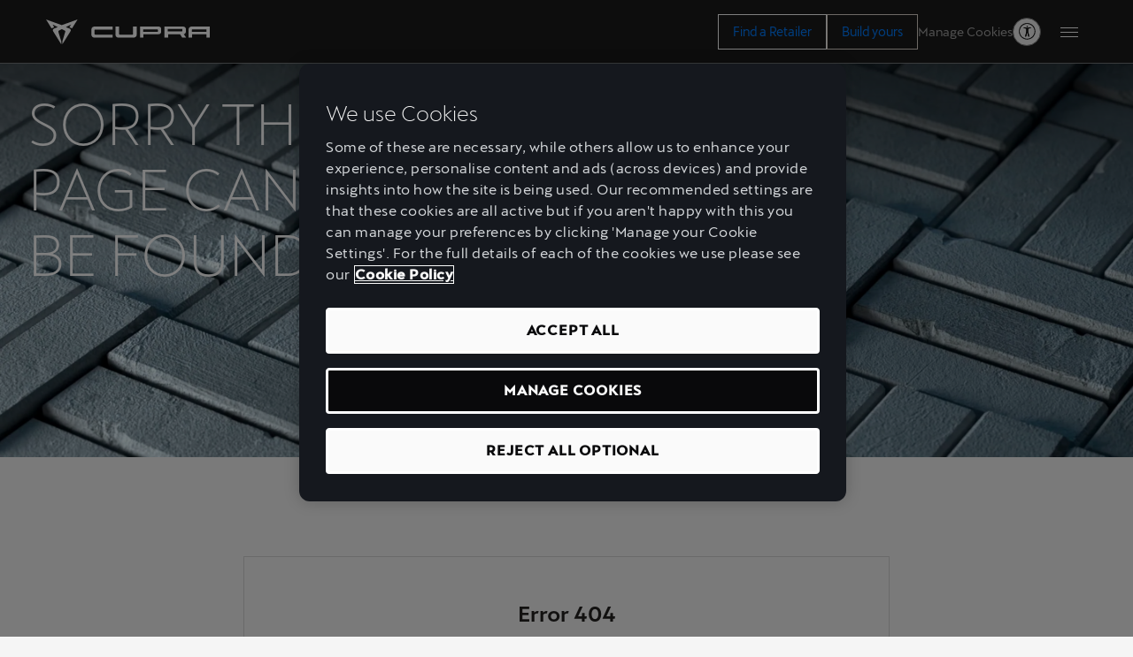

--- FILE ---
content_type: text/html;charset=utf-8
request_url: https://www.cupraofficial.co.uk/error-pages/error-404
body_size: 13965
content:

<!DOCTYPE HTML>
<html lang="en-GB">


    <head>

	

	

    

	
		






<script defer="defer" type="text/javascript" src="/.rum/@adobe/helix-rum-js@%5E2/dist/rum-standalone.js"></script>
<link rel="preconnect" href='https://ds-assets.cupra.com/'/>


    <link rel="preload" href="https://ds-assets.cupra.com/fonts/cupra/CupraScreen-Light.woff2" as="font" type="font/woff2" crossorigin/>

    <link rel="preload" href="https://ds-assets.cupra.com/fonts/cupra/CupraScreen-Book.woff2" as="font" type="font/woff2" crossorigin/>

    <link rel="preload" href="https://ds-assets.cupra.com/fonts/cupra/CupraScreen-Regular.woff2" as="font" type="font/woff2" crossorigin/>

    <link rel="preload" href="https://ds-assets.cupra.com/fonts/cupra/CupraScreen-Medium.woff2" as="font" type="font/woff2" crossorigin/>


<script type="text/javascript" src='https://ds-assets.cupra.com/20.9.0/dist/index.iife.js' async></script>
<link rel='stylesheet' type="text/css" href='https://ds-assets.cupra.com/20.9.0/styles/cupra/theme.css'/>

		<link rel="dns-prefetch" href="https://ib.adnxs.com"/>
		<link rel="dns-prefetch" href="https://acdn.adnxs.com"/>

		
    

	<link rel="dns-prefetch" href="https://www.googletagmanager.com"/>
	<link rel="dns-prefetch" href="https://analytics.google.com"/>
	<link rel="dns-prefetch" href="https://assets.adobedtm.com"/>
	<link rel="dns-prefetch" href="https://seatsa.tt.omtrdc.net"/>

    
    

	
	<meta http-equiv="content-type" content="text/html; charset=UTF-8"/>
	<meta name="viewport" content="width=device-width, initial-scale=1, shrink-to-fit=no, maximum-scale=1, user-scalable=no"/>

	


	
	


	<!-- SEO Meta tags -->
	<meta name="robots" content="INDEX, FOLLOW"/>

	
	

	
	
    

    
        
            <meta id="seatIdAvoidProfile" name="seatIdAvoidProfile" content="false"/>
        
            <meta id="languageISO" name="languageISO" content="en_GB"/>
        
            <meta id="currency" name="currency" content="£"/>
        
            <meta id="currencyCode" name="currencyCode" content="GBP"/>
        
            <meta id="workflow" name="workflow" content="cupra-gb-en"/>
        
            <meta id="RYE-config-central" name="RYE-config-central" content="true"/>
        
            <meta id="dealerURL" name="dealerURL" content="https://www.cupraofficial.co.uk/error-pages/error-404.snw.xml?app=seat"/>
        
            <meta id="dealerCountry" name="dealerCountry" content="gbr"/>
        
            <meta id="hash" name="hash" content="aTNmV0FJemFTeUJsWkNWOTdVR3BzaG5pa2NOUlptZHU3SjJuOU1qdXJhczh2Qm0yaQ=="/>
        
            <meta id="googleMapId" name="googleMapId" content="defaultMapId"/>
        
            <meta id="hash-grv3" name="hash-grv3" content="6LcppgwrAAAAAO8j1Q7-sxRQxfVdG_mOutb9uLcO"/>
        
            
        
    


	<!-- Social Sharing -->
	
	<meta property="og:url" content="https://www.cupraofficial.co.uk/error-pages/error-404"/>
	
		
		
		
	
	
	<meta property="og:image:width" content="300"/>
	<meta property="og:image:height" content="300"/>
	<meta property="og:type" content="article"/>
	<meta property="og:title" content="Error 404"/>
	

	<meta name="twitter:card" content="summary_large_image"/>
	
	
	<meta name="twitter:title" content="Error 404"/>
	

	

	
	

	
		
		
	

	
	

	
		
    
<link href="/etc.clientlibs/vwgroup/components/clientlibs/common/utils/sticky-manager.lc-40865846d96a1f8467c170fe60081936-lc.min.css" type="text/css" rel="stylesheet"><link href="/etc.clientlibs/vwgroup/components/content/services/clientlibs/include.lc-328563ac6d32353c004c0459f0f978fc-lc.min.css" type="text/css" rel="stylesheet"><link href="/etc.clientlibs/cupra-website/components/common/button/clientlibs.lc-580d07d15777d805ec202ca5bee0bc8c-lc.min.css" type="text/css" rel="stylesheet"><link href="/etc.clientlibs/vwgroup/components/clientlibs/common/modal.lc-f34d2a33c266d81fbab26a437028bc93-lc.min.css" type="text/css" rel="stylesheet"><link href="/etc.clientlibs/cupra-website/components/clientlibs/modal/clientlibs-old.lc-30d4352cfa69b12a280b3efcd98f93e5-lc.min.css" type="text/css" rel="stylesheet"><link href="/etc.clientlibs/cupra-website/components/common/image/clientlibs.lc-c70eb3091a1ad86d1efe95535853dd73-lc.min.css" type="text/css" rel="stylesheet"><link href="/etc.clientlibs/cupra-website/components/structure/global-header/v2/global-header/clientlibs-old/main.lc-f0f54819ae8a2d2f894c63c65a924ae2-lc.min.css" type="text/css" rel="stylesheet"><link href="/etc.clientlibs/vwgroup/components/structure/global-footer/clientlibs.lc-69736be27cde8e1e8af05c14a881dd78-lc.min.css" type="text/css" rel="stylesheet"><link href="/etc.clientlibs/vwgroup/components/structure/global-footer/country-selector/clientlibs.lc-05689f5a0158d7787a70982259510e77-lc.min.css" type="text/css" rel="stylesheet"><link href="/etc.clientlibs/cupra-website/components/structure/global-footer/country-selector/clientlibs-old.lc-f90ddebc6b06f03771a6c4d490a59ce1-lc.min.css" type="text/css" rel="stylesheet"><link href="/etc.clientlibs/vwgroup/components/structure/prefooter/clientlibs.lc-67ad46a3952d14696a195e3db6552f3f-lc.min.css" type="text/css" rel="stylesheet"><link href="/etc.clientlibs/cupra-website/components/structure/prefooter/clientlibs-old.lc-72ad174cfa5576887369683e94bc14e1-lc.min.css" type="text/css" rel="stylesheet"><link href="/etc.clientlibs/cupra-website/components/structure/global-footer/clientlibs-old.lc-00518ead3dfe39ebc035bf68524cc124-lc.min.css" type="text/css" rel="stylesheet"><link href="/etc.clientlibs/cupra-website/components/page/base/clientlibs-old.lc-dd365addf37a1e3ac886e262b6a18b96-lc.min.css" type="text/css" rel="stylesheet"><link href="/etc.clientlibs/cupra-website/components/clientlibs/main.lc-d41d8cd98f00b204e9800998ecf8427e-lc.min.css" type="text/css" rel="stylesheet"><link href="/etc.clientlibs/nuevaswebs/components/clientlibs/common/vendor/bootstrap-css.lc-a4b3f509e79c54a512b890d73235ef04-lc.min.css" type="text/css" rel="stylesheet"><link href="/etc.clientlibs/nuevaswebs/components/clientlibs/cupra/main.lc-72b5617e7127cece73a03751f7b31759-lc.min.css" type="text/css" rel="stylesheet"><link href="/etc.clientlibs/seatComponents/components/banner/clientlibs.lc-2e4f1360ddbd64fbf400a2c011b5b2c7-lc.min.css" type="text/css" rel="stylesheet"><link href="/etc.clientlibs/cupra-website/components/structure/global-header/v1/global-header/clientlibs.lc-51740f5df5d9f027e4cdbb2d8ee45e59-lc.min.css" type="text/css" rel="stylesheet">


	

	

	

	

	

	<title>Error 404</title>
	<meta name="hideInNav"/>
	<meta name="navTitle" content="error-404"/>

	
	<meta name="template" content="articlepagetemplate"/>

	

	


	
    
    

    
    
    
    

	
    
        <link rel="icon" type="image/vnd.microsoft.icon" href="/etc/designs/cupra/favicon.ico"/>
        <link rel="shortcut icon" type="image/vnd.microsoft.icon" href="/etc/designs/cupra/favicon.ico"/>
    
    


	
	
		
		
		
    
<script type="text/javascript" src="/etc.clientlibs/vwgroup/components/clientlibs/common/utils/datalayer.lc-824949316b956be3c781af3ce4e713ed-lc.min.js"></script><script type="text/javascript" src="/etc.clientlibs/nuevaswebs/components/clientlibs/cupra/analytics.lc-4a1b1ecd47a4417bb35ae8be2e2c3488-lc.min.js"></script>


	

	
	

    
        
            <!-- OneTrust Cookies Consent Notice start for cupraofficial.co.uk -->
<script src="https://cdn.cookielaw.org/scripttemplates/otSDKStub.js" data-document-language="true" type="text/javascript" charset="UTF-8" data-domain-script="e5149f72-c9bb-47e9-8fb9-6cf31a333b77"></script>
<!-- OneTrust Cookies Consent Notice end for cupraofficial.co.uk -->

<script src="https://assets.adobedtm.com/ee3d1dc2ceba/6e5b9bc0b7b2/launch-6f12403e572a.min.js" async></script>

<script type="text/javascript">
if (window.location.href.indexOf("/dealerships/cupra-specialists") > -1 ) { 
	(function(win, doc, s, host, file, ts, obj, id, elem, sib) {
		win[obj] = win[obj] || (function() { (win[obj].queue = win[obj].queue || []).push(arguments); });
		elem = doc.createElement(s);
		elem.async = 1;
		elem.src = host + file + "?" + ts;
		elem.id = id;
		elem.setAttribute('data-host', host);
		sib = doc.getElementsByTagName(s)[0];
		sib.parentNode.insertBefore(elem, sib);
	})(window, document, 'script', 'https://hc079-chat.tteccloud.eu', '/scripts/floatingChat.js', Math.round(new Date().getTime() / 1.44e6), '_uwc', '_uwc-tag');
   	_uwc('use-form', 'CUPRA');
	_uwc('check-availability', ['CUPRA_Chat']);
	_uwc('use-rule', { "TargetSkill": "CUPRA_Chat","ReportingTag": "1" ,"Reactive": {"FormTagName": "CUPRA"}})
	_uwc('create', 7);
	_uwc('set-params', [{ name: 'Brand', value: 'CUPRA' }])
}
</script>




<script type="text/javascript">
if (window.location.href.indexOf("/our-dna/design") > -1 ) { 
	(function(win, doc, s, host, file, ts, obj, id, elem, sib) {
		win[obj] = win[obj] || (function() { (win[obj].queue = win[obj].queue || []).push(arguments); });
		elem = doc.createElement(s);
		elem.async = 1;
		elem.src = host + file + "?" + ts;
		elem.id = id;
		elem.setAttribute('data-host', host);
		sib = doc.getElementsByTagName(s)[0];
		sib.parentNode.insertBefore(elem, sib);
	})(window, document, 'script', 'https://hc079-chat.tteccloud.eu', '/scripts/floatingChat.js', Math.round(new Date().getTime() / 1.44e6), '_uwc', '_uwc-tag');
   	_uwc('use-form', 'CUPRA');
	_uwc('check-availability', ['CUPRA_Chat']);
	_uwc('use-rule', { "TargetSkill": "CUPRA_Chat","ReportingTag": "1" ,"Reactive": {"FormTagName": "CUPRA"}})
	_uwc('create', 7);
	_uwc('set-params', [{ name: 'Brand', value: 'CUPRA' }])
}
</script>

<!--HST-1463-->
<meta name="facebook-domain-verification" content="kd3alhem2058rnogi70a16nx2k4ya8" />
<!--HST-1463-->

<!-- RUM DATA DOG Start Deactivated
<script>
  (function(h,o,u,n,d) {
    h=h[d]=h[d]||{q:[],onReady:function(c){h.q.push(c)}}
    d=o.createElement(u);d.async=1;d.src=n
    n=o.getElementsByTagName(u)[0];n.parentNode.insertBefore(d,n)
  })(window,document,'script','https://www.datadoghq-browser-agent.com/eu1/v5/datadog-rum.js','DD_RUM')
  window.DD_RUM.onReady(function() {
    window.DD_RUM.init({
      clientToken: 'pub1e884178c18f275a1ec74d41d33ebf1f',
      applicationId: '8cc84ba1-92f5-4542-b7a1-300711f104a0',
      site: 'datadoghq.eu',
      service: 'aem-web-cupra-uk',
      env: '<ENV_NAME>',
      // Specify a version number to identify the deployed version of your application in Datadog 
      // version: '1.0.0', 
      sessionSampleRate: 10,
      sessionReplaySampleRate: 0,
      trackUserInteractions: true,
      trackResources: true,
      trackLongTasks: true,
      defaultPrivacyLevel: 'mask-user-input'     
      
    });
    
    window.DD_RUM.setGlobalContextProperty('project', 'aem');
    
  })
</script>
 RUM DATA DOG End -->

        

        
    

	

	<script type="text/javascript">
		SEAT_ANALYTICS.trackPage('content\/countries\/gb\/cupra\u002Dwebsite\/en\/error\u002Dpages\/error\u002D404.html','','',false,'','');
	</script>

	<!-- SEO Part 1 canonical URL v1.0.6.1 -->
    
        
            
                
                <link rel="canonical" href="https://www.cupraofficial.co.uk/error-pages/error-404"/>
            
        

        

        
            
        

        
    

	<!-- Seat Dealers Clientlib -->
	
	

	<!-- CSS Overlay -->
	
	

	
		<span id="hash" class="hidden" data-value="aTNmV0FJemFTeUJsWkNWOTdVR3BzaG5pa2NOUlptZHU3SjJuOU1qdXJhczh2Qm0yaQ=="></span>
	

	
		
	


</head>

    
    
    
        
    
    

    

    <body class="aem-site cupra-website bg-gray  ">
    
    
        



        
        
    


<ds-theme-provider theme="cupra" load-styles="false"></ds-theme-provider>

	

	





<div class="hidden" data-alt="Browser not supported
To live the full CUPRA Experience, please upgrade your browser to the newest version." id="compatibilityie"></div>

	




<span class="d-none" id="pagenaming">en:Error Pages:Error 404</span>
<span class="d-none" id="carCode"></span>
<span class="d-none" id="market-language">GB/EN</span>

<!-- Seat Dealers Analytics -->








<div class="cookie-policy-container">
	

	<div id="cookies-modal-container">

	</div>
</div>



<div><div class="section"><div class="new"></div>
</div><div class="iparys_inherited"><div class="modal-parsys iparsys parsys"></div>
</div>
</div>




<div><div class="section"><div class="new"></div>
</div><div class="iparys_inherited"><div class="header iparsys parsys"><div class="banner section">

    


<div id="banner-banner-554561368" class="seatComponents-banner seatComponents-banner-banner-554561368" style="display:none">
	 
	<div id="banner-banner-554561368" class="seatComponents-banner seatComponents-banner-banner-554561368">
		
	<div class="wrapper">
		<div class="banner-icon"></div>
		<div class="notice">Browser not supported</div>
		<div class="descriptionNotice">Download one of these options to have a better experience</div>
		<div class="banner-browsers">
			
				
					
						<a href="https://www.google.com/intl/en_en/chrome/" target="_blank" class="browser-choice">
							<img src="/content/dam/public/cupra-website/generic/pop-up-browsers/browsers/chrome.png" alt="Browser image" loading="lazy"/>
							<p>Chrome </p></a>
					
						<a href="https://support.apple.com/en_US/downloads/safari" target="_blank" class="browser-choice">
							<img src="/content/dam/public/cupra-website/generic/pop-up-browsers/browsers/safari.png" alt="Browser image" loading="lazy"/>
							<p>Safari </p></a>
					
						<a href="https://www.microsoft.com/en-us/edge" target="_blank" class="browser-choice">
							<img src="/content/dam/public/cupra-website/generic/pop-up-browsers/browsers/edge.png" alt="Browser image" loading="lazy"/>
							<p>Edge </p></a>
					
						<a href="https://www.mozilla.org/en-US/firefox/new/" target="_blank" class="browser-choice">
							<img src="/content/dam/public/cupra-website/generic/pop-up-browsers/browsers/firefox.png" alt="Browser image" loading="lazy"/>
							<p>Firefox </p></a>
					
						<a href="https://www.opera.com/download" target="_blank" class="browser-choice">
							<img src="/content/dam/public/cupra-website/generic/pop-up-browsers/browsers/opera.png" alt="Browser image" loading="lazy"/>
							<p>Opera </p></a>
					
				
			
		</div>
		<div class="banner-close"></div>
	</div>

	</div>
</div>
</div>
<div class="ghost section">

</div>
<div class="global-header section">
	




<div class="cmp-global-header stickyManager stickyManager__forceOverflow" data-sticky-type="scrollUp">
    
    
    
    

    

    <header class="cmp-global-top">
        <div class="cmp-global-top__container">
            

            
    

    

    

    

    <a class="cmp-global-top__logo false" aria-label="Go to Homepage" href="https://www.cupraofficial.co.uk/" data-analytic-text="Cupra logo">
        <img class="cmp-global-top__logo-img" src="/etc.clientlibs/cupra-website/components/clientlibs/resources/icons/logos/logo-cupra.svg" alt="Cupra" width="56" height="40"/>
    </a>


            <div class="cmp-global-top__actions">
                
    <div class="cmp-global-top__ctas">
        

        <div class="cta">






    




    
    

    

    
        

        

        <ds-button mode="dark" size="{&#34;xs&#34;:&#34;medium&#34;,&#34;s&#34;:&#34;medium&#34;,&#34;m&#34;:&#34;medium&#34;,&#34;l&#34;:&#34;medium&#34;,&#34;xl&#34;:&#34;large&#34;,&#34;xxl&#34;:&#34;large&#34;}" variant="secondary" full-width html-tag-name="custom" class="ds-cmp button-JS ">
            <a href="https://www.cupraofficial.co.uk/owners/retailer-information/find-a-retailer" title="Find a Retailer" aria-label="Find a Retailer">
                
                Find a Retailer
                
            </a>
        </ds-button>
    

    

    
    


</div>


        <div class="cta">






    




    
    

    

    
        

        

        <ds-button mode="dark" size="{&#34;xs&#34;:&#34;medium&#34;,&#34;s&#34;:&#34;medium&#34;,&#34;m&#34;:&#34;medium&#34;,&#34;l&#34;:&#34;medium&#34;,&#34;xl&#34;:&#34;large&#34;,&#34;xxl&#34;:&#34;large&#34;}" variant="primary" full-width html-tag-name="custom" class="ds-cmp button-JS " data-external="external">
            <a href="https://www.cupraofficial.co.uk/carshop/w/model" title="Build yours" aria-label="Build yours">
                
                Build yours
                
            </a>
        </ds-button>
    

    

    
    


</div>

    </div>


                
    

    <div class="cmp-global-top__links">
        
            
            

            <span class="cmp-global-top__links-item cookies-JS">Manage Cookies</span>
        

        
    </div>


                <ds-icon-button class="ds-cmp accessibility-JS" size="small" data-aria-label="Button to open the accessibility menu" data-aria-haspopup="true" variant="rounded" html-tag-name="button" icon-name="person-open-arms"></ds-icon-button>

                

                
    

    


                <div class="cmp-global-top__menu">
                    
    

    <button class="cmp-hamburger-button" type="button" aria-label="Button to open the navigation menu">
        <span class="cmp-hamburger-button__box">
            <span class="cmp-hamburger-button__inner"></span>
        </span>
    </button>

                </div>
            </div>
        </div>
    </header>


    
    

    

    <nav class="cmp-global-navigation " aria-label="Global navigation">
        <div class="cmp-global-navigation__container">
            <ul class="cmp-global-navigation__items " data-analytic-text="1st">
                <li class="cmp-global-navigation__item section">
<span class="cmp-global-navigation__name">New cars</span>

<div class="cmp-global-navigation__content" aria-label="Global navigation second level">
    <ul class="cmp-navigation-models section"><li class="cmp-navigation-model section">







<a class="cmp-navigation-model__link" href="https://www.cupraofficial.co.uk/new-cars/raval" data-code="KS1" data-name="Raval 2026">
    <div class="cmp-navigation-model__top">
        <span class="cmp-navigation-model__tag">New</span>
        <div class="cmp-navigation-model__icon" aria-label="Electric vehicle">
            
  <div class="ico " style="--ico-path: url(/etc.clientlibs/cupra-website/components/clientlibs/resources/icons/ico-energy.svg)" loading="lazy" alt="Icon energy" title="Icon energy"></div>

        </div>
    </div>

    
    
    
    
        
        <img fetchpriority="auto" src="/content/dam/public/cupra-website/cars/car-range/new-cupra-raval-camouflage-car.png" loading="lazy" alt="Raval 2026" title="Raval 2026" class="cmp-navigation-model__image"/>
    


    <h3 class="cmp-navigation-model__pretitle">NEW CUPRA</h3>
    <h3 class="cmp-navigation-model__title">Raval 2026</h3>
</a></li>
<li class="cmp-navigation-model section">







<a class="cmp-navigation-model__link" href="https://www.cupraofficial.co.uk/new-cars/tavascan" data-code="KR1" data-name="Tavascan">
    <div class="cmp-navigation-model__top">
        <span class="cmp-navigation-model__tag">New</span>
        <div class="cmp-navigation-model__icon" aria-label="Electric vehicle">
            
  <div class="ico " style="--ico-path: url(/etc.clientlibs/cupra-website/components/clientlibs/resources/icons/ico-energy.svg)" loading="lazy" alt="Icon energy" title="Icon energy"></div>

        </div>
    </div>

    
    
    
    
        
        <img fetchpriority="auto" src="/content/dam/countries/gb/cupra-website/global-navigation/new-navigation-cars/my25/new-cupra-tavascan-vz-blue-electric-car1.png" loading="lazy" alt="Tavascan" title="Tavascan" class="cmp-navigation-model__image"/>
    


    <h3 class="cmp-navigation-model__pretitle">NEW CUPRA</h3>
    <h3 class="cmp-navigation-model__title">Tavascan</h3>
</a></li>
<li class="cmp-navigation-model section">







<a class="cmp-navigation-model__link" href="https://www.cupraofficial.co.uk/new-cars/born" data-code="K11" data-name="Born">
    <div class="cmp-navigation-model__top">
        <span class="cmp-navigation-model__tag"></span>
        <div class="cmp-navigation-model__icon" aria-label="Electric vehicle">
            
  <div class="ico " style="--ico-path: url(/etc.clientlibs/cupra-website/components/clientlibs/resources/icons/ico-energy.svg)" loading="lazy" alt="Icon energy" title="Icon energy"></div>

        </div>
    </div>

    
    
    
    
        
        <img fetchpriority="auto" src="/content/dam/countries/gb/cupra-website/global-navigation/new-navigation-cars/my25/new-cupra-born-aurora-blue-car.png" loading="lazy" alt="Born" title="Born" class="cmp-navigation-model__image"/>
    


    <h3 class="cmp-navigation-model__pretitle">CUPRA</h3>
    <h3 class="cmp-navigation-model__title">Born</h3>
</a></li>
<li class="cmp-navigation-model section">







<a class="cmp-navigation-model__link" href="https://www.cupraofficial.co.uk/new-cars/formentor" data-code="KMP" data-name="Formentor">
    <div class="cmp-navigation-model__top">
        <span class="cmp-navigation-model__tag"></span>
        
    </div>

    
    
    
    
        
        <img fetchpriority="auto" src="/content/dam/countries/gb/cupra-website/global-navigation/new-navigation-cars/my25/new-cupra-formentor-century-bronze-matt-phev.png" loading="lazy" alt="Formentor" title="Formentor" class="cmp-navigation-model__image"/>
    


    <h3 class="cmp-navigation-model__pretitle">CUPRA</h3>
    <h3 class="cmp-navigation-model__title">Formentor</h3>
</a></li>
<li class="cmp-navigation-model section">







<a class="cmp-navigation-model__link" href="https://www.cupraofficial.co.uk/new-cars/leon" data-code="KUG" data-name="Leon">
    <div class="cmp-navigation-model__top">
        <span class="cmp-navigation-model__tag"></span>
        
    </div>

    
    
    
    
        
        <img fetchpriority="auto" src="/content/dam/countries/gb/cupra-website/global-navigation/new-navigation-cars/my25/new-cupra-leon-enceladus-grey-matt-car.png" loading="lazy" alt="Leon" title="Leon" class="cmp-navigation-model__image"/>
    


    <h3 class="cmp-navigation-model__pretitle">CUPRA</h3>
    <h3 class="cmp-navigation-model__title">Leon</h3>
</a></li>
<li class="cmp-navigation-model section">







<a class="cmp-navigation-model__link" href="https://www.cupraofficial.co.uk/new-cars/leon-estate" data-code="KUD" data-name="Leon Estate">
    <div class="cmp-navigation-model__top">
        <span class="cmp-navigation-model__tag"></span>
        
    </div>

    
    
    
    
        
        <img fetchpriority="auto" src="/content/dam/countries/gb/cupra-website/global-navigation/new-navigation-cars/my25/new-cupra-leon-sportstourer-magnetic-tech-matt-grey-car.png" loading="lazy" alt="Leon Estate" title="Leon Estate" class="cmp-navigation-model__image"/>
    


    <h3 class="cmp-navigation-model__pretitle">CUPRA</h3>
    <h3 class="cmp-navigation-model__title">Leon Estate</h3>
</a></li>
<li class="cmp-navigation-model section">







<a class="cmp-navigation-model__link" href="https://www.cupraofficial.co.uk/new-cars/terramar" data-code="KP1" data-name="Terramar">
    <div class="cmp-navigation-model__top">
        <span class="cmp-navigation-model__tag">New</span>
        
    </div>

    
    
    
    
        
        <img fetchpriority="auto" src="/content/dam/countries/gb/cupra-website/global-navigation/new-navigation-cars/my25/new-cupra-terramar-vz-dark-void-car.png" loading="lazy" alt="Terramar" title="Terramar" class="cmp-navigation-model__image"/>
    


    <h3 class="cmp-navigation-model__pretitle">NEW CUPRA</h3>
    <h3 class="cmp-navigation-model__title">Terramar</h3>
</a></li>
<li class="cmp-navigation-model section">







<a class="cmp-navigation-model__link" href="https://www.cupraofficial.co.uk/new-cars/ateca" data-code="KBP" data-name="Ateca">
    <div class="cmp-navigation-model__top">
        <span class="cmp-navigation-model__tag"></span>
        
    </div>

    
    
    
    
        
        <img fetchpriority="auto" src="/content/dam/countries/gb/cupra-website/global-navigation/new-navigation-cars/my26/new-cupra-ateca-graphite-grey-car-black-edition.png" loading="lazy" alt="Ateca" title="Ateca" class="cmp-navigation-model__image"/>
    


    <h3 class="cmp-navigation-model__pretitle">CUPRA</h3>
    <h3 class="cmp-navigation-model__title">Ateca</h3>
</a></li>
<li class="cmp-navigation-model section">







<a class="cmp-navigation-model__link" href="https://www.cupraofficial.co.uk/new-cars" data-code="000" data-name="CUPRA models">
    <div class="cmp-navigation-model__top">
        <span class="cmp-navigation-model__tag"></span>
        
    </div>

    
    
    
    
        
        <img fetchpriority="auto" src="/content/dam/countries/gb/cupra-website/global-navigation/new-navigation-cars/range-formentor-tavascan-1745x982.png" loading="lazy" alt="CUPRA models" title="CUPRA models" class="cmp-navigation-model__image"/>
    


    <h3 class="cmp-navigation-model__pretitle">View all</h3>
    <h3 class="cmp-navigation-model__title">CUPRA models</h3>
</a></li>

</ul>


</div></li>
<li class="cmp-global-navigation__item section">
<span class="cmp-global-navigation__name">CUPRA Approved Used</span>

<div class="cmp-global-navigation__content" aria-label="Global navigation second level">
    <div class="cmp-global-navigation__sub-items section">

<span class="cmp-global-navigation__sub-name">CUPRA Approved benefits</span>

<div class="cmp-global-navigation__sub-content" aria-label="Global navigation third level">
    <div class="cta section">



    
    
    <a id="common/link-293555399" class="cmp-link " href="https://www.cupraofficial.co.uk/offers-and-finance/cupra-approved-used-cars" title="Overview" rel="" aria-label="Overview">
        <span class="cmp-link__text ">Overview</span>
    </a>

</div>
<div class="cta section">



    
    
    <a id="common/link-1949683457" class="cmp-link " href="https://www.cupraofficial.co.uk/offers-and-finance/cupra-approved-used-cars/formentor" title="Used CUPRA Formentor" rel="" aria-label="Used CUPRA Formentor">
        <span class="cmp-link__text ">Used CUPRA Formentor</span>
    </a>

</div>
<div class="cta section">



    
    
    <a id="common/link-716221772" class="cmp-link " href="https://www.cupraofficial.co.uk/offers-and-finance/cupra-approved-used-cars/born" title="Used CUPRA Born" rel="" aria-label="Used CUPRA Born">
        <span class="cmp-link__text ">Used CUPRA Born</span>
    </a>

</div>
<div class="cta section">



    
    
    <a id="common/link-172031837" class="cmp-link " href="https://www.cupraofficial.co.uk/offers-and-finance/cupra-approved-used-cars/leon" title="Used CUPRA Leon" rel="" aria-label="Used CUPRA Leon">
        <span class="cmp-link__text ">Used CUPRA Leon</span>
    </a>

</div>
<div class="cta section">



    
    
    <a id="common/link-574024162" class="cmp-link " href="https://www.cupraofficial.co.uk/offers-and-finance/cupra-approved-used-cars/ateca" title="Used CUPRA Ateca" rel="" aria-label="Used CUPRA Ateca">
        <span class="cmp-link__text ">Used CUPRA Ateca</span>
    </a>

</div>


</div></div>
<div class="cta section">



    
    
    <a id="common/link-1738185862" class="cmp-link " href="https://usedcars.cupraofficial.co.uk" title="Search CUPRA Approved vehicles" rel=" noreferrer" target="_blank" aria-label="Search CUPRA Approved vehicles">
        <span class="cmp-link__text ">Search CUPRA Approved vehicles</span>
    </a>

</div>
<div class="cta section">



    
    
    <a id="common/link-341393117" class="cmp-link " href="https://www.cupraofficial.co.uk/offers-and-finance/cupra-approved-used-cars/used-cupra-offers" title="CUPRA used car offers" rel="" aria-label="CUPRA used car offers">
        <span class="cmp-link__text ">CUPRA used car offers</span>
    </a>

</div>
<ul class="cmp-navigation-models section">
</ul>


</div></li>
<li class="cmp-global-navigation__item section">
<span class="cmp-global-navigation__name">Offers and finance</span>

<div class="cmp-global-navigation__content" aria-label="Global navigation second level">
    <div class="title section">




    <div class="cmp-title " id="title-6c5019c553">
        <span class="cmp-title__text">
            Learn about finance
        </span>
    </div>



    

</div>
<div class="cmp-global-navigation__sub-items section">

<span class="cmp-global-navigation__sub-name">Personal finance</span>

<div class="cmp-global-navigation__sub-content" aria-label="Global navigation third level">
    <div class="cta section">



    
    
    <a id="common/link-1018421127" class="cmp-link " href="https://www.cupraofficial.co.uk/offers-and-finance/personal-finance" title="Personal finance overview" rel="" aria-label="Personal finance overview">
        <span class="cmp-link__text ">Personal finance overview</span>
    </a>

</div>
<div class="cta section">



    
    
    <a id="common/link-308403089" class="cmp-link " href="https://www.cupraofficial.co.uk/offers-and-finance/personal-finance/personal-contract-plan" title="PCP finance guide" rel="" aria-label="PCP finance guide">
        <span class="cmp-link__text ">PCP finance guide</span>
    </a>

</div>
<div class="cta section">



    
    
    <a id="common/link-964663403" class="cmp-link " href="https://www.cupraofficial.co.uk/offers-and-finance/personal-finance/personal-contract-hire" title="PCH finance guide" rel="" aria-label="PCH finance guide">
        <span class="cmp-link__text ">PCH finance guide</span>
    </a>

</div>
<div class="cta section">



    
    
    <a id="common/link-40938732" class="cmp-link " href="https://www.cupraofficial.co.uk/offers-and-finance/personal-finance/hire-purchase" title="HP finance guide" rel="" aria-label="HP finance guide">
        <span class="cmp-link__text ">HP finance guide</span>
    </a>

</div>


</div></div>
<div class="cmp-global-navigation__sub-items section">

<span class="cmp-global-navigation__sub-name">Business finance</span>

<div class="cmp-global-navigation__sub-content" aria-label="Global navigation third level">
    <div class="cta section">



    
    
    <a id="common/link-1608180257" class="cmp-link " href="https://www.cupraofficial.co.uk/offers-and-finance/business-finance/business-contract-hire" title="BCH finance guide" rel="" aria-label="BCH finance guide">
        <span class="cmp-link__text ">BCH finance guide</span>
    </a>

</div>


</div></div>
<div class="title section">




    <div class="cmp-title " id="title-ec974baf11">
        <span class="cmp-title__text">
            Use our finance tools
        </span>
    </div>



    

</div>
<div class="cta section">



    
    
    <a id="common/link-276560447" class="cmp-link " href="https://www.cupraofficial.co.uk/offers-and-finance/finance-calculator" title="Finance calculator" rel="" aria-label="Finance calculator">
        <span class="cmp-link__text ">Finance calculator</span>
    </a>

</div>
<div class="cta section">



    
    
    <a id="common/link-1401348322" class="cmp-link " href="https://www.cupraofficial.co.uk/offers-and-finance/part-exchange" title="Part exchange valuation" rel="" aria-label="Part exchange valuation">
        <span class="cmp-link__text ">Part exchange valuation</span>
    </a>

</div>
<div class="title section">




    <div class="cmp-title " id="title-e4dc8ecbc9">
        <span class="cmp-title__text">
            View our offers
        </span>
    </div>



    

</div>
<div class="cmp-global-navigation__sub-items section">

<span class="cmp-global-navigation__sub-name">PCP finance offers</span>

<div class="cmp-global-navigation__sub-content" aria-label="Global navigation third level">
    <div class="cta section">



    
    
    <a id="common/link-933089712" class="cmp-link " href="https://www.cupraofficial.co.uk/offers-and-finance/pcp-offers" title="New car offers" rel="" aria-label="New car offers">
        <span class="cmp-link__text ">New car offers</span>
    </a>

</div>
<div class="cta section">



    
    
    <a id="common/link-2037796009" class="cmp-link " href="https://www.cupraofficial.co.uk/offers-and-finance/pcp-offers/cupra-terramar" title="CUPRA Terramar offers" rel="" aria-label="CUPRA Terramar offers">
        <span class="cmp-link__text ">CUPRA Terramar offers</span>
    </a>

</div>
<div class="cta section">



    
    
    <a id="common/link-1675498665" class="cmp-link " href="https://www.cupraofficial.co.uk/offers-and-finance/ev-offers/cupra-tavascan" title="CUPRA Tavascan offers" rel="" aria-label="CUPRA Tavascan offers">
        <span class="cmp-link__text ">CUPRA Tavascan offers</span>
    </a>

</div>
<div class="cta section">



    
    
    <a id="common/link-669354519" class="cmp-link " href="https://www.cupraofficial.co.uk/offers-and-finance/ev-offers/cupra-born" title="CUPRA Born offers" rel="" aria-label="CUPRA Born offers">
        <span class="cmp-link__text ">CUPRA Born offers</span>
    </a>

</div>
<div class="cta section">



    
    
    <a id="common/link-46967245" class="cmp-link " href="https://www.cupraofficial.co.uk/offers-and-finance/pcp-offers/cupra-formentor" title="CUPRA Formentor offers" rel="" aria-label="CUPRA Formentor offers">
        <span class="cmp-link__text ">CUPRA Formentor offers</span>
    </a>

</div>
<div class="cta section">



    
    
    <a id="common/link-1765092962" class="cmp-link " href="https://www.cupraofficial.co.uk/offers-and-finance/pcp-offers/cupra-leon" title="CUPRA Leon offers" rel="" aria-label="CUPRA Leon offers">
        <span class="cmp-link__text ">CUPRA Leon offers</span>
    </a>

</div>
<div class="cta section">



    
    
    <a id="common/link-2023177547" class="cmp-link " href="https://www.cupraofficial.co.uk/offers-and-finance/pcp-offers/cupra-leon-estate" title="CUPRA Leon Estate offers" rel="" aria-label="CUPRA Leon Estate offers">
        <span class="cmp-link__text ">CUPRA Leon Estate offers</span>
    </a>

</div>
<div class="cta section">



    
    
    <a id="common/link-232182721" class="cmp-link " href="https://www.cupraofficial.co.uk/offers-and-finance/pcp-offers/cupra-ateca" title="CUPRA Ateca offers" rel="" aria-label="CUPRA Ateca offers">
        <span class="cmp-link__text ">CUPRA Ateca offers</span>
    </a>

</div>


</div></div>
<div class="cta section">



    
    
    <a id="common/link-377864121" class="cmp-link " href="https://www.cupraofficial.co.uk/offers-and-finance/hire-purchase-offers" title="HP finance offers" rel="" aria-label="HP finance offers">
        <span class="cmp-link__text ">HP finance offers</span>
    </a>

</div>
<div class="cta section">



    
    
    <a id="common/link-1965247724" class="cmp-link " href="https://www.cupraofficial.co.uk/offers-and-finance/pch-offers" title="PCH finance offers" rel="" aria-label="PCH finance offers">
        <span class="cmp-link__text ">PCH finance offers</span>
    </a>

</div>
<div class="cta section">



    
    
    <a id="common/link-427538285" class="cmp-link " href="https://www.cupraofficial.co.uk/offers-and-finance/bch-offers" title="BCH finance offers" rel="" aria-label="BCH finance offers">
        <span class="cmp-link__text ">BCH finance offers</span>
    </a>

</div>
<div class="cta section">



    
    
    <a id="common/link-603909125" class="cmp-link " href="https://www.cupraofficial.co.uk/offers-and-finance/cupra-approved-used-cars/used-cupra-offers" title="Used CUPRA offers" rel="" aria-label="Used CUPRA offers">
        <span class="cmp-link__text ">Used CUPRA offers</span>
    </a>

</div>
<div class="cta section">



    
    
    <a id="common/link-1830672506" class="cmp-link " href="https://www.cupraofficial.co.uk/offers-and-finance/motability" title="Motability" rel="" aria-label="Motability">
        <span class="cmp-link__text ">Motability</span>
    </a>

</div>
<div class="cta section">



    
    
    <a id="common/link-113164033" class="cmp-link " href="https://www.cupraofficial.co.uk/offers-and-finance/cupra-care-offers" title="CUPRA Care offers" rel="" aria-label="CUPRA Care offers">
        <span class="cmp-link__text ">CUPRA Care offers</span>
    </a>

</div>


</div></li>
<li class="cmp-global-navigation__item section">
<span class="cmp-global-navigation__name">CUPRA FOR BUSINESS</span>

<div class="cmp-global-navigation__content" aria-label="Global navigation second level">
    <div class="cta section">



    
    
    <a id="common/link-1816123276" class="cmp-link " href="https://www.cupraofficial.co.uk/cupra-for-business" title="Overview" rel="" aria-label="Overview">
        <span class="cmp-link__text ">Overview</span>
    </a>

</div>
<div class="cta section">



    
    
    <a id="common/link-394590757" class="cmp-link " href="https://www.cupraofficial.co.uk/cupra-for-business/car-range" title="Fleet car range" rel="" aria-label="Fleet car range">
        <span class="cmp-link__text ">Fleet car range</span>
    </a>

</div>
<div class="cta section">



    
    
    <a id="common/link-420374386" class="cmp-link " href="https://www.cupraofficial.co.uk/cupra-for-business/business-car-and-fleet-leasing" title="Business car and fleet leasing" rel="" aria-label="Business car and fleet leasing">
        <span class="cmp-link__text ">Business car and fleet leasing</span>
    </a>

</div>
<div class="cta section">



    
    
    <a id="common/link-1329019170" class="cmp-link " href="https://www.cupraofficial.co.uk/cupra-for-business/large-businesses" title="Large fleets" rel="" aria-label="Large fleets">
        <span class="cmp-link__text ">Large fleets</span>
    </a>

</div>
<div class="cta section">



    
    
    <a id="common/link-1183745784" class="cmp-link " href="https://www.cupraofficial.co.uk/cupra-for-business/small-and-medium-businesses" title="Small and medium fleets" rel="" aria-label="Small and medium fleets">
        <span class="cmp-link__text ">Small and medium fleets</span>
    </a>

</div>
<div class="cta section">



    
    
    <a id="common/link-1923251855" class="cmp-link " href="https://www.cupraofficial.co.uk/cupra-for-business/salary-sacrifice" title="Salary sacrifice" rel="" aria-label="Salary sacrifice">
        <span class="cmp-link__text ">Salary sacrifice</span>
    </a>

</div>
<div class="cta section">



    
    
    <a id="common/link-504426374" class="cmp-link " href="https://www.cupraofficial.co.uk/cupra-for-business/fleet-insights" title="Fleet insights" rel="" aria-label="Fleet insights">
        <span class="cmp-link__text ">Fleet insights</span>
    </a>

</div>
<div class="cta section">



    
    
    <a id="common/link-1095577894" class="cmp-link " href="https://www.cupraofficial.co.uk/cupra-for-business/charging-offer" title="CUPRA FOR BUSINESS charging offer" rel="" aria-label="CUPRA FOR BUSINESS charging offer">
        <span class="cmp-link__text ">CUPRA FOR BUSINESS charging offer</span>
    </a>

</div>
<div class="cta section">



    
    
    <a id="common/link-1836547010" class="cmp-link " href="https://www.cupraofficial.co.uk/fleet/cupra-fleet/get-in-touch" title="Contact CUPRA FOR BUSINESS" rel="" aria-label="Contact CUPRA FOR BUSINESS">
        <span class="cmp-link__text ">Contact CUPRA FOR BUSINESS</span>
    </a>

</div>
<div class="cta section">



    
    
    <a id="common/link-133109202" class="cmp-link " href="https://www.cupraofficial.co.uk/faqs/cupra-for-business/fleets-solutions" title="CUPRA FOR BUSINESS FAQs" rel="" aria-label="CUPRA FOR BUSINESS FAQs">
        <span class="cmp-link__text ">CUPRA FOR BUSINESS FAQs</span>
    </a>

</div>


</div></li>
<li class="cmp-global-navigation__item section">
<span class="cmp-global-navigation__name">Owners</span>

<div class="cmp-global-navigation__content" aria-label="Global navigation second level">
    <div class="title section">




    <div class="cmp-title " id="title-7e2923948a">
        <span class="cmp-title__text">
            About your CUPRA
        </span>
    </div>



    

</div>
<div class="cta section">



    
    
    <a id="common/link-300625692" class="cmp-link " href="https://www.cupraofficial.co.uk/owners/about-your-cupra/connect" title="CUPRA CONNECT" rel="" aria-label="CUPRA CONNECT">
        <span class="cmp-link__text ">CUPRA CONNECT</span>
    </a>

</div>
<div class="cmp-global-navigation__sub-items section">

<span class="cmp-global-navigation__sub-name">Support for your CUPRA</span>

<div class="cmp-global-navigation__sub-content" aria-label="Global navigation third level">
    <div class="cta section">



    
    
    <a id="common/link-211257324" class="cmp-link " href="https://www.cupraofficial.co.uk/owners/technical-support/cupra-software" title="Software updates" rel="" aria-label="Software updates">
        <span class="cmp-link__text ">Software updates</span>
    </a>

</div>
<div class="cta section">



    
    
    <a id="common/link-894515518" class="cmp-link " href="https://www.cupraofficial.co.uk/owners/technical-support/navigation-updates" title="Navigation updates" rel="" aria-label="Navigation updates">
        <span class="cmp-link__text ">Navigation updates</span>
    </a>

</div>
<div class="cta section">



    
    
    <a id="common/link-1662536368" class="cmp-link " href="https://www.cupraofficial.co.uk/owners/technical-support/cupra-car-manuals" title="Owners manuals" rel="" aria-label="Owners manuals">
        <span class="cmp-link__text ">Owners manuals</span>
    </a>

</div>
<div class="cta section">



    
    
    <a id="common/link-433717356" class="cmp-link " href="https://www.cupraofficial.co.uk/owners/technical-support/bluetooth-compatibility" title="Bluetooth compatibility" rel="" aria-label="Bluetooth compatibility">
        <span class="cmp-link__text ">Bluetooth compatibility</span>
    </a>

</div>
<div class="cta section">



    
    
    <a id="common/link-1754956703" class="cmp-link " href="https://www.cupraofficial.co.uk/owners/technical-support/rescue-sheets" title="Rescue sheets" rel="" aria-label="Rescue sheets">
        <span class="cmp-link__text ">Rescue sheets</span>
    </a>

</div>
<div class="cta section">



    
    
    <a id="common/link-1799345781" class="cmp-link " href="https://www.cupraofficial.co.uk/owners/technical-support/e10-fuel-explained" title="E10 fuel explained" rel="" aria-label="E10 fuel explained">
        <span class="cmp-link__text ">E10 fuel explained</span>
    </a>

</div>
<div class="cta section">



    
    
    <a id="common/link-775452134" class="cmp-link " href="https://www.cupraofficial.co.uk/owners/technical-support/certificate-of-conformity" title="Certificate of conformity" rel="" aria-label="Certificate of conformity">
        <span class="cmp-link__text ">Certificate of conformity</span>
    </a>

</div>


</div></div>
<div class="cta section">



    
    
    <a id="common/link-1274493179" class="cmp-link " href="https://www.cupraofficial.co.uk/owners/about-your-cupra/get-the-best-from-your-born" title="Get the best from your Born" rel="" aria-label="Get the best from your Born">
        <span class="cmp-link__text ">Get the best from your Born</span>
    </a>

</div>
<div class="cta section">



    
    
    <a id="common/link-236919318" class="cmp-link " href="https://www.cupraofficial.co.uk/owners/about-your-cupra/accessories" title="CUPRA Car Accessories" rel="" aria-label="CUPRA Car Accessories">
        <span class="cmp-link__text ">CUPRA Car Accessories</span>
    </a>

</div>
<div class="title section">




    <div class="cmp-title " id="title-a732e238a4">
        <span class="cmp-title__text">
            Care &amp; Maintenance
        </span>
    </div>



    

</div>
<div class="cta section">



    
    
    <a id="common/link-1120775853" class="cmp-link " href="https://www.cupraofficial.co.uk/owners/care-and-maintenance/servicing-and-maintenance" title="Servicing &amp; Maintenance" rel="" aria-label="Servicing &amp; Maintenance">
        <span class="cmp-link__text ">Servicing &amp; Maintenance</span>
    </a>

</div>
<div class="cta section">



    
    
    <a id="common/link-2100812470" class="cmp-link " href="https://www.cupraofficial.co.uk/owners/care-and-maintenance/book-service-mot-online" title="Book service or MOT online" rel="" aria-label="Book service or MOT online">
        <span class="cmp-link__text ">Book service or MOT online</span>
    </a>

</div>
<div class="cta section">



    
    
    <a id="common/link-1540665560" class="cmp-link " href="https://www.cupraofficial.co.uk/owners/care-and-maintenance/cupra-care" title="CUPRA Care" rel="" aria-label="CUPRA Care">
        <span class="cmp-link__text ">CUPRA Care</span>
    </a>

</div>
<div class="cta section">



    
    
    <a id="common/link-714987992" class="cmp-link " href="https://www.cupraofficial.co.uk/owners/care-and-maintenance/cupra-warranty" title="CUPRA Warranty" rel="" aria-label="CUPRA Warranty">
        <span class="cmp-link__text ">CUPRA Warranty</span>
    </a>

</div>
<div class="title section">




    <div class="cmp-title " id="title-875f04a6a8">
        <span class="cmp-title__text">
            CUPRA Services
        </span>
    </div>



    

</div>
<div class="cta section">



    
    
    <a id="common/link-1941384316" class="cmp-link " href="https://www.cupraofficial.co.uk/owners/cupra-roadside-assistance" title="CUPRA Roadside &amp; Accident" rel="" aria-label="CUPRA Roadside &amp; Accident">
        <span class="cmp-link__text ">CUPRA Roadside &amp; Accident</span>
    </a>

</div>
<div class="cta section">



    
    
    <a id="common/link-1072737024" class="cmp-link " href="https://www.cupraofficial.co.uk/owners/about-your-cupra/car-insurance" title="CUPRA Car Insurance" rel="" aria-label="CUPRA Car Insurance">
        <span class="cmp-link__text ">CUPRA Car Insurance</span>
    </a>

</div>


</div></li>
<li class="cmp-global-navigation__item section">
<span class="cmp-global-navigation__name">Electric and Hybrid</span>

<div class="cmp-global-navigation__content" aria-label="Global navigation second level">
    <div class="title section">




    <div class="cmp-title " id="title-f6762612dd">
        <span class="cmp-title__text">
            Electric and Hybrid
        </span>
    </div>



    

</div>
<div class="cta section">



    
    
    <a id="common/link-440975875" class="cmp-link " href="https://www.cupraofficial.co.uk/electric-and-hybrid" title="Overview" rel="" aria-label="Overview">
        <span class="cmp-link__text ">Overview</span>
    </a>

</div>
<div class="cmp-global-navigation__sub-items section">

<span class="cmp-global-navigation__sub-name">Battery types</span>

<div class="cmp-global-navigation__sub-content" aria-label="Global navigation third level">
    <div class="cta section">



    
    
    <a id="common/link-1668925938" class="cmp-link " href="https://www.cupraofficial.co.uk/electric-and-hybrid/what-is-battery-electric-vehicle-bev" title="What is a BEV?" rel="" aria-label="What is a BEV?">
        <span class="cmp-link__text ">What is a BEV?</span>
    </a>

</div>
<div class="cta section">



    
    
    <a id="common/link-2007210" class="cmp-link " href="https://www.cupraofficial.co.uk/electric-and-hybrid/what-is-plug-in-hybrid-phev" title="What is a PHEV?" rel="" aria-label="What is a PHEV?">
        <span class="cmp-link__text ">What is a PHEV?</span>
    </a>

</div>


</div></div>
<div class="cmp-global-navigation__sub-items section">

<span class="cmp-global-navigation__sub-name">Charging</span>

<div class="cmp-global-navigation__sub-content" aria-label="Global navigation third level">
    <div class="cta section">



    
    
    <a id="common/link-1620422253" class="cmp-link " href="https://www.cupraofficial.co.uk/electric-and-hybrid/charging-at-home" title="Charging at home" rel="" aria-label="Charging at home">
        <span class="cmp-link__text ">Charging at home</span>
    </a>

</div>
<div class="cta section">



    
    
    <a id="common/link-1957876592" class="cmp-link " href="https://www.cupraofficial.co.uk/electric-and-hybrid/public-charging" title="Public charging" rel="" aria-label="Public charging">
        <span class="cmp-link__text ">Public charging</span>
    </a>

</div>
<div class="cta section">



    
    
    <a id="common/link-1135888954" class="cmp-link " href="https://www.cupraofficial.co.uk/electric-and-hybrid/plug-and-charge" title="Plug and Charge" rel="" aria-label="Plug and Charge">
        <span class="cmp-link__text ">Plug and Charge</span>
    </a>

</div>


</div></div>
<div class="cta section">



    
    
    <a id="common/link-2132258484" class="cmp-link " href="https://www.cupraofficial.co.uk/electric-and-hybrid/incentives-and-benefits" title="Incentives &amp; benefits" rel="" aria-label="Incentives &amp; benefits">
        <span class="cmp-link__text ">Incentives &amp; benefits</span>
    </a>

</div>
<div class="cta section">



    
    
    <a id="common/link-532450703" class="cmp-link " href="https://www.cupraofficial.co.uk/electric-and-hybrid/charging-tariffs" title="Charging tariffs" rel="" aria-label="Charging tariffs">
        <span class="cmp-link__text ">Charging tariffs</span>
    </a>

</div>
<div class="cmp-global-navigation__sub-items section">

<span class="cmp-global-navigation__sub-name">Customer Tools</span>

<div class="cmp-global-navigation__sub-content" aria-label="Global navigation third level">
    <div class="cta section">



    
    
    <a id="common/link-650446944" class="cmp-link " href="https://www.cupraofficial.co.uk/electric-and-hybrid/electric-car-range-calculator" title="Range calculator" rel="" aria-label="Range calculator">
        <span class="cmp-link__text ">Range calculator</span>
    </a>

</div>
<div class="cta section">



    
    
    <a id="common/link-211786778" class="cmp-link " href="https://www.cupraofficial.co.uk/electric-and-hybrid/charging-times-calculator" title="Charging times calculator" rel="" aria-label="Charging times calculator">
        <span class="cmp-link__text ">Charging times calculator</span>
    </a>

</div>
<div class="cta section">



    
    
    <a id="common/link-1746238904" class="cmp-link " href="https://www.cupraofficial.co.uk/electric-and-hybrid/charging-stations-map" title="Charging stations map" rel="" aria-label="Charging stations map">
        <span class="cmp-link__text ">Charging stations map</span>
    </a>

</div>
<div class="cta section">



    
    
    <a id="common/link-1192879360" class="cmp-link " href="https://www.cupraofficial.co.uk/electric-and-hybrid/savings-calculator" title="Cost savings calculator" rel="" aria-label="Cost savings calculator">
        <span class="cmp-link__text ">Cost savings calculator</span>
    </a>

</div>


</div></div>
<div class="cta section">



    
    
    <a id="common/link-1384690035" class="cmp-link " href="https://www.cupraofficial.co.uk/electric-and-hybrid/tips" title="Electric Mobility Tips" rel="" aria-label="Electric Mobility Tips">
        <span class="cmp-link__text ">Electric Mobility Tips</span>
    </a>

</div>
<div class="cta section">



    
    
    <a id="common/link-1123768399" class="cmp-link " href="https://www.cupraofficial.co.uk/faqs/electric-vehicles" title="Frequently asked questions" rel="" aria-label="Frequently asked questions">
        <span class="cmp-link__text ">Frequently asked questions</span>
    </a>

</div>


</div></li>
<li class="cmp-global-navigation__item section">
<span class="cmp-global-navigation__name">About CUPRA</span>

<div class="cmp-global-navigation__content" aria-label="Global navigation second level">
    <div class="title section">




    <div class="cmp-title " id="title-5f84937698">
        <span class="cmp-title__text">
                        Discover CUPRA Brand Universe                    
        </span>
    </div>



    

</div>
<div class="cta section">



    
    
    <a id="common/link-1004877201" class="cmp-link " href="https://www.cupraofficial.co.uk/brand" title="Brand Universe" rel="" aria-label="Brand Universe">
        <span class="cmp-link__text ">Brand Universe</span>
    </a>

</div>
<div class="cta section">



    
    
    <a id="common/link-566496277" class="cmp-link " href="https://www.cupraofficial.co.uk/cupra-design-house" title="CUPRA Design House" rel="" aria-label="CUPRA Design House">
        <span class="cmp-link__text ">CUPRA Design House</span>
    </a>

</div>
<div class="cta section">



    
    
    <a id="common/link-1864202364" class="cmp-link " href="https://www.cupraofficial.co.uk/cupra-city-garage-manchester" title="CUPRA City Garage Manchester" rel="" aria-label="CUPRA City Garage Manchester">
        <span class="cmp-link__text ">CUPRA City Garage Manchester</span>
    </a>

</div>
<div class="title section">




    <div class="cmp-title " id="title-575c1c4fd8">
        <span class="cmp-title__text">
            About CUPRA
        </span>
    </div>



    

</div>
<div class="cta section">



    
    
    <a id="common/link-2051325750" class="cmp-link " href="https://www.cupraofficial.co.uk/about-cupra/cupra-hub" title="CUPRA Hub" rel="" aria-label="CUPRA Hub">
        <span class="cmp-link__text ">CUPRA Hub</span>
    </a>

</div>
<div class="cta section">



    
    
    <a id="common/link-1509098607" class="cmp-link " href="https://www.cupraofficial.co.uk/owners/about-your-cupra/cupra-stories" title="CUPRA stories" rel="" aria-label="CUPRA stories">
        <span class="cmp-link__text ">CUPRA stories</span>
    </a>

</div>
<div class="cta section">



    
    
    <a id="common/link-626991615" class="cmp-link " href="https://www.cupraofficial.co.uk/about-cupra/trade-information" title="Trade information" rel="" aria-label="Trade information">
        <span class="cmp-link__text ">Trade information</span>
    </a>

</div>
<div class="cmp-global-navigation__sub-items section">

<span class="cmp-global-navigation__sub-name">Careers</span>

<div class="cmp-global-navigation__sub-content" aria-label="Global navigation third level">
    <div class="cta section">



    
    
    <a id="common/link-241821525" class="cmp-link " href="https://www.cupraofficial.co.uk/about-cupra/careers/careers" title="CUPRA Careers" rel="" aria-label="CUPRA Careers">
        <span class="cmp-link__text ">CUPRA Careers</span>
    </a>

</div>
<div class="cta section">



    
    
    <a id="common/link-796609484" class="cmp-link " href="https://www.cupraofficial.co.uk/about-cupra/careers/become-one-of-us" title="Become one of us" rel="" aria-label="Become one of us">
        <span class="cmp-link__text ">Become one of us</span>
    </a>

</div>


</div></div>
<div class="cta section">



    
    
    <a id="common/link-1651044484" class="cmp-link " href="https://www.cupraofficial.co.uk/faqs" title="FAQs" rel="" aria-label="FAQs">
        <span class="cmp-link__text ">FAQs</span>
    </a>

</div>


</div></li>
<div class="cta section">



    
    
    <a id="common/link-1076771223" class="cmp-link " href="https://www.cupraofficial.co.uk/owners/retailer-information/find-a-retailer" title="Find your Retailer" rel="" aria-label="Find your Retailer">
        <span class="cmp-link__text ">Find your Retailer</span>
    </a>

</div>



                
    

    <div class="cmp-global-navigation__links">
        

        
            <span class="cmp-global-navigation__links-item cookies-JS">Manage Cookies</span>

            <div class="cta section">



    
    
    <a id="common/link-779401041" class="cmp-link " href="https://www.cupraofficial.co.uk/faqs" title="FAQs" rel="" aria-label="FAQs">
        <span class="cmp-link__text ">FAQs</span>
    </a>

</div>
<div class="cta section">



    
    
    <a id="common/link-475971652" class="cmp-link " href="https://www.cupraofficial.co.uk/new-cars/new-car-stock-locator" title="View available cars" rel="" aria-label="View available cars">
        <span class="cmp-link__text ">View available cars</span>
    </a>

</div>
<div class="cta section">



    
    
    <a id="common/link-440783968" class="cmp-link " href="https://www.cupraofficial.co.uk/test-drive" title="Request a test drive" rel="" aria-label="Request a test drive">
        <span class="cmp-link__text ">Request a test drive</span>
    </a>

</div>
<div class="cta section">



    
    
    <a id="common/link-779401040" class="cmp-link " href="https://www.cupraofficial.co.uk/contact-me" title="Talk to a Retailer" rel="" aria-label="Talk to a Retailer">
        <span class="cmp-link__text ">Talk to a Retailer</span>
    </a>

</div>



            <button aria-haspopup="true" aria-label="Button to open the accessibility menu" class="cmp-global-navigation__links-item accessibility-JS">Accessibility </button>
        
    </div>

            </ul>

            <div class="cmp-global-navigation__items " data-analytic-text="2nd">
                <span class="cmp-global-navigation__back-cta"></span>
                <div class="cmp-global-navigation__secondary-menu"></div>
            </div>

            <div class="cmp-global-navigation__items" data-analytic-text="3rd">
                <span class="cmp-global-navigation__back-cta"></span>
                <div class="cmp-global-navigation__ternary-menu"></div>
            </div>

            
    <div class="cmp-global-navigation__ctas">
        

        <div class="cta">






    




    
    

    

    
        

        

        <ds-button mode="dark" size="{&#34;xs&#34;:&#34;medium&#34;,&#34;s&#34;:&#34;medium&#34;,&#34;m&#34;:&#34;medium&#34;,&#34;l&#34;:&#34;medium&#34;,&#34;xl&#34;:&#34;large&#34;,&#34;xxl&#34;:&#34;large&#34;}" variant="secondary" full-width html-tag-name="custom" class="ds-cmp button-JS ">
            <a href="https://www.cupraofficial.co.uk/owners/retailer-information/find-a-retailer" title="Find a Retailer" aria-label="Find a Retailer">
                
                Find a Retailer
                
            </a>
        </ds-button>
    

    

    
    


</div>


        <div class="cta">






    




    
    

    

    
        

        

        <ds-button mode="dark" size="{&#34;xs&#34;:&#34;medium&#34;,&#34;s&#34;:&#34;medium&#34;,&#34;m&#34;:&#34;medium&#34;,&#34;l&#34;:&#34;medium&#34;,&#34;xl&#34;:&#34;large&#34;,&#34;xxl&#34;:&#34;large&#34;}" variant="primary" full-width html-tag-name="custom" class="ds-cmp button-JS " data-external="external">
            <a href="https://www.cupraofficial.co.uk/carshop/w/model" title="Build yours" aria-label="Build yours">
                
                Build yours
                
            </a>
        </ds-button>
    

    

    
    


</div>

    </div>

        </div>
    </nav>

</div>













</div>
</div>
</div>
</div>
<div>

    




</div>

<div class="container-body">
    <div class="article bg-gray article-content-cupra-gray">
        <div>

    

<div>
    
    

</div>



<div id="articlehero" class="article-hero no-lazy">
    <div class="container-fluid">
        <div class="row">
            <div class="col-12 p-0">
                
    <div class="cont-img">
        
    
    

    
        <span data-picture="" data-alt="Error 404" data-title="Error 404" data-class="cq-dd-image img-viewport img-responsive">
            <div>
                <span data-src="/content/dam/public/cupra-website/error-404/hero-product-error-404/small/error-404.jpg" data-srcBig="/content/dam/public/cupra-website/error-404/hero-product-error-404/small/error-404.jpg" data-media="(max-width: 763px)"></span>
            </div>
            <div>
                <span data-src="/content/dam/public/cupra-website/error-404/hero-product-error-404/medium/error-404.jpg" data-srcBig="/content/dam/public/cupra-website/error-404/hero-product-error-404/medium/error-404.jpg" data-media="(min-width : 764px) and (max-width : 1015px)"></span>
            </div>
            <div>
                <span data-src="/content/dam/public/cupra-website/error-404/hero-product-error-404/large/error-404.jpg" data-srcBig="/content/dam/public/cupra-website/error-404/hero-product-error-404/large/error-404.jpg" data-media="(min-width: 1016px) and (max-width : 1435px)"></span>
            </div>
            <div>
                <span data-src="/content/dam/public/cupra-website/error-404/hero-product-error-404/x-large/error-404.jpg" data-srcBig="/content/dam/public/cupra-website/error-404/hero-product-error-404/x-large/error-404.jpg" data-media="(min-width: 1436px)"></span>
            </div>
        </span>

        <noscript>
            <img src="/content/dam/public/cupra-website/error-404/hero-product-error-404/x-large/error-404.jpg" alt="Error 404" title="Error 404" class="cq-dd-image img-viewport"/>
        </noscript>
    


        
        <div class="video-player" data-plyr-config='{&quot;youtube&quot;:{&quot;noCookie&quot;:true}}'></div>
    </div>

                <div class="cont-module">
                    <div class="cont-module-text">
                        <h1 class="title color-white">Sorry this page can not be found...</h1>
                    </div>
                </div>
            </div>
         </div>
    </div>
</div>

</div>
        <div>

<div class="article-social">
    <div class="container-fluid">
        <div class="container">
            <div class="row">
                
            </div>
        </div>
    </div>
</div></div>
        <div><div class="ghost section">

</div>
<div class="highlightblock section">

    



    <div class="article-paragraph highlightblock" id="highlightblock">
        <div class="container-fluid p-0">
            <div class="container">
                <div class="row d-flex justify-content-center">
                    <div class="col-lg-10 col-xl-8">
                        <div class="hl-box">
                            <h2 class="title">
                                
                            </h2>
                            <div class="richtext text-center">
                                <p>
                                    <h2>Error 404</h2>
<p>The page you are looking for doesn’t exist or an error occurred.</p>

                                </p>
                            </div>
                            <div class="cta-zone">
                                <a id="highlightblock_primaryCtaTitle" class="cta" href="/" target="_blank">
                                    <span>Return to the home page</span>
                                </a>
                            </div>
                        </div>
                    </div>
                </div>
            </div>
        </div>
    </div>

</div>

</div>
    </div>

<div><div class="section"><div class="new"></div>
</div><div class="iparys_inherited"><div class="disclaimer iparsys parsys"></div>
</div>
</div>
</div>

<div><div class="section"><div class="new"></div>
</div><div class="iparys_inherited"><div class="footer iparsys parsys"><section class="cmp-prefooter section">
	









<div class="cmp-prefooter__content">
    <div class="title cmp-prefooter__title">




    <div class="cmp-title " id="title-4bd5af256a">
        <h4 class="cmp-title__text">
            Keep up to date with the latest news from CUPRA
        </h4>
    </div>



    

</div>


    <div class="cmp-prefooter__cta">
        <div class="cta mod__light-link-button">






    


    
    
    
    
    
    

    <a class="cmp-button   " href="https://www.cupraofficial.co.uk/kmi" title="Learn more here" aria-label="Learn more here">
        
        <span class="cmp-button__text ">Learn more here</span>
    </a>

    
    


</div>

    </div>
</div>
</section>
<footer class="cmp-global-footer section">
	






<div class="cmp-global-footer__container">
    <div class="cmp-global-footer__content">
        
    

    

    

    

    <ul class="cmp-global-footer-lang-options">
        
            

            <li class="cmp-global-footer-lang-options__item">
                <a role="button" tabindex="0" class="cmp-global-footer-lang-options__link cmp-global-footer-lang-options__link--flag">
                    
                    <img class="cmp-global-footer-lang-options__flag" src="/content/dam/public/flags/europe/uk.png" alt="Flag of United Kingdom"/>
                    United Kingdom
                </a>
            </li>

            

            <li class="cmp-global-footer-lang-options__item">
                <span class="cmp-global-footer-lang-options__link cmp-global-footer-lang-options__link--text">
                    English

                    
                </span>
            </li>

            
        

        
    </ul>


        
	






<div class="responsivegrid cmp-global-footer__main-menu">


<div class="aem-Grid aem-Grid--12 aem-Grid--default--12 ">
    
    <div class="cmp-global-footer-primary-links aem-GridColumn aem-GridColumn--default--12">
	








<div class="title cmp-global-footer-primary-links__title">




    <div class="cmp-title " id="title-a7399adfae">
        <h2 class="cmp-title__text">
            <a class="cmp-title__link" href="https://www.cupraofficial.co.uk/new-cars">Models</a>
        </h2>
    </div>



    

</div>


<ul class="cmp-global-footer-primary-links__list" data-collapsed="false">
    

    
        
    
        
            
    

    

    <li class="cmp-global-footer-primary-links__item">
        <a class="cmp-global-footer-primary-links__link" href="https://www.cupraofficial.co.uk/new-cars/tavascan">New CUPRA Tavascan Fully Electric SUV Coupe</a>
    </li>

        
            
    

    

    <li class="cmp-global-footer-primary-links__item">
        <a class="cmp-global-footer-primary-links__link" href="https://www.cupraofficial.co.uk/new-cars/terramar">New CUPRA Terramar: Plug-in Hybrid SUV</a>
    </li>

        
            
    

    

    <li class="cmp-global-footer-primary-links__item">
        <a class="cmp-global-footer-primary-links__link" href="https://www.cupraofficial.co.uk/new-cars/born">CUPRA Born - 100% electric car</a>
    </li>

        
            
    

    

    <li class="cmp-global-footer-primary-links__item">
        <a class="cmp-global-footer-primary-links__link" href="https://www.cupraofficial.co.uk/new-cars/formentor">CUPRA Formentor</a>
    </li>

        
            
    

    

    <li class="cmp-global-footer-primary-links__item">
        <a class="cmp-global-footer-primary-links__link" href="https://www.cupraofficial.co.uk/new-cars/leon">CUPRA Leon</a>
    </li>

        
            
    

    

    <li class="cmp-global-footer-primary-links__item">
        <a class="cmp-global-footer-primary-links__link" href="https://www.cupraofficial.co.uk/new-cars/leon-estate">CUPRA Leon Estate</a>
    </li>

        
            
    

    

    <li class="cmp-global-footer-primary-links__item">
        <a class="cmp-global-footer-primary-links__link" href="https://www.cupraofficial.co.uk/new-cars/ateca">CUPRA Ateca: A High-Performance Compact SUV</a>
    </li>

        
            
    

    

    <li class="cmp-global-footer-primary-links__item">
        <a class="cmp-global-footer-primary-links__link" href="https://www.cupraofficial.co.uk/new-cars/raval">New CUPRA Raval 2026</a>
    </li>

        
    
</ul></div>
<div class="cmp-global-footer-primary-links aem-GridColumn aem-GridColumn--default--12">
	








<div class="title cmp-global-footer-primary-links__title">




    <div class="cmp-title " id="title-09a4b0d7b5">
        <h2 class="cmp-title__text">
            Discover CUPRA
        </h2>
    </div>



    

</div>


<ul class="cmp-global-footer-primary-links__list" data-collapsed="false">
    

    
        
    
        
            
    

    

    <li class="cmp-global-footer-primary-links__item">
        <a class="cmp-global-footer-primary-links__link" href="https://www.cupraofficial.co.uk/test-drive">Request a Test Drive</a>
    </li>

        
            
    

    

    <li class="cmp-global-footer-primary-links__item">
        <a class="cmp-global-footer-primary-links__link" href="https://www.cupraofficial.co.uk/contact-me">Talk to a Retailer</a>
    </li>

        
            
    

    

    <li class="cmp-global-footer-primary-links__item">
        <a class="cmp-global-footer-primary-links__link" href="https://www.cupraofficial.co.uk/offers-and-finance/pcp-offers">CUPRA PCP finance offers</a>
    </li>

        
            
    

    

    <li class="cmp-global-footer-primary-links__item">
        <a class="cmp-global-footer-primary-links__link" href="https://www.cupraofficial.co.uk/carshop/w/model">Build your own CUPRA</a>
    </li>

        
            
    

    

    <li class="cmp-global-footer-primary-links__item">
        <a class="cmp-global-footer-primary-links__link" href="https://www.cupraofficial.co.uk/new-cars/new-car-stock-locator">New cars in stock</a>
    </li>

        
            
    

    

    <li class="cmp-global-footer-primary-links__item">
        <a class="cmp-global-footer-primary-links__link" href="https://www.cupraofficial.co.uk/fleet/cupra-fleet/overview">Our collection of fleet cars - CUPRA FOR BUSINESS</a>
    </li>

        
            
    

    

    <li class="cmp-global-footer-primary-links__item">
        <a class="cmp-global-footer-primary-links__link" href="https://www.cupraofficial.co.uk/owners/retailer-information/find-a-retailer">Find a Retailer near you</a>
    </li>

        
            
    

    

    <li class="cmp-global-footer-primary-links__item">
        <a class="cmp-global-footer-primary-links__link" href="https://www.cupraofficial.co.uk/offers-and-finance/personal-finance">Learn about personal car finance</a>
    </li>

        
            
    

    

    <li class="cmp-global-footer-primary-links__item">
        <a class="cmp-global-footer-primary-links__link" href="https://www.cupraofficial.co.uk/offers-and-finance/business-finance/business-contract-hire">Learn about business finance</a>
    </li>

        
            
    

    

    <li class="cmp-global-footer-primary-links__item">
        <a class="cmp-global-footer-primary-links__link" href="https://www.cupraofficial.co.uk/offers-and-finance/cupra-approved-used-cars">CUPRA Approved used cars</a>
    </li>

        
            
    

    

    

        
    
</ul></div>
<div class="cmp-global-footer-primary-links aem-GridColumn aem-GridColumn--default--12">
	








<div class="title cmp-global-footer-primary-links__title">




    <div class="cmp-title " id="title-8f86f7da28">
        <h2 class="cmp-title__text">
            <a class="cmp-title__link" href="https://www.cupraofficial.co.uk/ev/ev-overview">Electric and hybrid cars</a>
        </h2>
    </div>



    

</div>


<ul class="cmp-global-footer-primary-links__list" data-collapsed="false">
    

    
        
    
        
            
    

    

    <li class="cmp-global-footer-primary-links__item">
        <a class="cmp-global-footer-primary-links__link" href="https://www.cupraofficial.co.uk/electric-and-hybrid">Electric and Hybrid overview</a>
    </li>

        
            
    

    

    <li class="cmp-global-footer-primary-links__item">
        <a class="cmp-global-footer-primary-links__link" href="https://www.cupraofficial.co.uk/electric-and-hybrid/charging-at-home">Learn about charging at home</a>
    </li>

        
            
    

    

    <li class="cmp-global-footer-primary-links__item">
        <a class="cmp-global-footer-primary-links__link" href="https://www.cupraofficial.co.uk/electric-and-hybrid/public-charging">Learn about charging in public</a>
    </li>

        
            
    

    

    <li class="cmp-global-footer-primary-links__item">
        <a class="cmp-global-footer-primary-links__link" href="https://www.cupraofficial.co.uk/electric-and-hybrid/charging-stations-map">Find a charging station</a>
    </li>

        
            
    

    

    <li class="cmp-global-footer-primary-links__item">
        <a class="cmp-global-footer-primary-links__link" href="https://www.cupraofficial.co.uk/electric-and-hybrid/incentives-and-benefits">Discover incentives and benefits of electric</a>
    </li>

        
            
    

    

    <li class="cmp-global-footer-primary-links__item">
        <a class="cmp-global-footer-primary-links__link" href="https://www.cupraofficial.co.uk/electric-and-hybrid/charging-tariffs">Learn about charging tariffs</a>
    </li>

        
            
    

    

    <li class="cmp-global-footer-primary-links__item">
        <a class="cmp-global-footer-primary-links__link" href="https://www.cupraofficial.co.uk/electric-and-hybrid/tips">Discover tips for getting the most from your EV</a>
    </li>

        
            
    

    

    

        
            
    

    

    

        
            
    

    

    

        
            
    

    

    

        
            
    

    

    

        
            
    

    

    <li class="cmp-global-footer-primary-links__item">
        <a class="cmp-global-footer-primary-links__link" href="https://www.cupraofficial.co.uk/electric-and-hybrid/electric-car-range-calculator">Electric range calculator</a>
    </li>

        
            
    

    

    <li class="cmp-global-footer-primary-links__item">
        <a class="cmp-global-footer-primary-links__link" href="https://www.cupraofficial.co.uk/electric-and-hybrid/charging-times-calculator">Charging times calculator</a>
    </li>

        
    
</ul></div>
<div class="cmp-global-footer-primary-links aem-GridColumn aem-GridColumn--default--12">
	








<div class="title cmp-global-footer-primary-links__title">




    <div class="cmp-title " id="title-c9ccbb7a06">
        <h2 class="cmp-title__text">
            Owners
        </h2>
    </div>



    

</div>


<ul class="cmp-global-footer-primary-links__list" data-collapsed="false">
    

    
        
    
        
            
    

    

    <li class="cmp-global-footer-primary-links__item">
        <a class="cmp-global-footer-primary-links__link" href="https://www.cupraofficial.co.uk/owners/care-and-maintenance/book-service-mot-online">Book service and MOT online</a>
    </li>

        
            
    

    

    <li class="cmp-global-footer-primary-links__item">
        <a class="cmp-global-footer-primary-links__link" href="https://www.cupraofficial.co.uk/owners/care-and-maintenance/servicing-and-maintenance">Servicing and maintenance</a>
    </li>

        
            
    

    

    <li class="cmp-global-footer-primary-links__item">
        <a class="cmp-global-footer-primary-links__link" href="https://www.cupraofficial.co.uk/owners/care-and-maintenance/cupra-care">CUPRA Care</a>
    </li>

        
            
    

    

    <li class="cmp-global-footer-primary-links__item">
        <a class="cmp-global-footer-primary-links__link" href="https://www.cupraofficial.co.uk/owners/about-your-cupra/connect">CUPRA Connect</a>
    </li>

        
            
    

    

    <li class="cmp-global-footer-primary-links__item">
        <a class="cmp-global-footer-primary-links__link" href="https://www.cupraofficial.co.uk/owners/cupra-roadside-assistance">CUPRA Roadside Assistance</a>
    </li>

        
            
    

    

    <li class="cmp-global-footer-primary-links__item">
        <a class="cmp-global-footer-primary-links__link" href="https://www.cupraofficial.co.uk/owners/about-your-cupra/car-insurance">CUPRA Car Insurance</a>
    </li>

        
            
    

    

    <li class="cmp-global-footer-primary-links__item">
        <a class="cmp-global-footer-primary-links__link" href="https://www.cupraofficial.co.uk/owners/care-and-maintenance/cupra-warranty">CUPRA Warranty</a>
    </li>

        
            
    

    

    <li class="cmp-global-footer-primary-links__item">
        <a class="cmp-global-footer-primary-links__link" href="https://www.cupraofficial.co.uk/owners/technical-support/cupra-car-manuals">Owners manuals</a>
    </li>

        
            
    

    

    <li class="cmp-global-footer-primary-links__item">
        <a class="cmp-global-footer-primary-links__link" href="https://www.cupraofficial.co.uk/owners/technical-support/rescue-sheets">Rescue sheet car for emergencies</a>
    </li>

        
            
    

    

    

        
            
    

    

    

        
    
</ul></div>
<div class="cmp-global-footer-primary-links aem-GridColumn aem-GridColumn--default--12">
	








<div class="title cmp-global-footer-primary-links__title">




    <div class="cmp-title " id="title-349ea5ff22">
        <h2 class="cmp-title__text">
            Information
        </h2>
    </div>



    

</div>


<ul class="cmp-global-footer-primary-links__list" data-collapsed="false">
    

    
        
    
        
            
    

    

    <li class="cmp-global-footer-primary-links__item">
        <a class="cmp-global-footer-primary-links__link" href="https://www.cupraofficial.co.uk/contact-us">Contact us</a>
    </li>

        
            
    

    

    <li class="cmp-global-footer-primary-links__item">
        <a class="cmp-global-footer-primary-links__link" href="https://www.cupraofficial.co.uk/brand/about-cupra/about-us">About CUPRA</a>
    </li>

        
            
    

    

    <li class="cmp-global-footer-primary-links__item">
        <a class="cmp-global-footer-primary-links__link" href="https://www.cupraofficial.co.uk/brand">CUPRA Brand Universe</a>
    </li>

        
            
    

    

    <li class="cmp-global-footer-primary-links__item">
        <a class="cmp-global-footer-primary-links__link" href="https://www.cupraofficial.co.uk/kmi">Sign up to CUPRA News</a>
    </li>

        
            
    

    

    <li class="cmp-global-footer-primary-links__item">
        <a class="cmp-global-footer-primary-links__link" href="https://www.cupraofficial.co.uk/legal-note/adas-privacy-policy">ADAS Privacy Policy</a>
    </li>

        
            
    

    

    <li class="cmp-global-footer-primary-links__item">
        <a class="cmp-global-footer-primary-links__link" href="https://www.cupraofficial.co.uk/accessibility">Accessibility Statement</a>
    </li>

        
    
</ul></div>

    
</div>
</div>

    </div>

    <div class="cmp-global-footer__bottom">
        <div class="social-links base">
	








    

    <ul class="cmp-global-footer-social-links" aria-label="Social Media">
        
            
    

    

    <li class="cmp-global-footer-social-links__item">
        

        <a href="https://www.facebook.com/UKCUPRA" title="facebook social media button" aria-label="facebook social media button" class="cmp-global-footer-social-links__link cmp-global-footer-social-links__link--facebook" data-analytic="facebook" target="_blank"></a>
    </li>

        
            
    

    

    <li class="cmp-global-footer-social-links__item">
        

        <a href="https://x.com/CUPRA_UK" title="x social media button" aria-label="x social media button" class="cmp-global-footer-social-links__link cmp-global-footer-social-links__link--x" data-analytic="x" target="_blank"></a>
    </li>

        
            
    

    

    <li class="cmp-global-footer-social-links__item">
        

        <a href="https://www.instagram.com/cupra_uk/" title="instagram social media button" aria-label="instagram social media button" class="cmp-global-footer-social-links__link cmp-global-footer-social-links__link--instagram" data-analytic="instagram" target="_blank"></a>
    </li>

        
            
    

    

    <li class="cmp-global-footer-social-links__item">
        

        <a href="https://www.linkedin.com/company/cupra-uk" title="linkedin social media button" aria-label="linkedin social media button" class="cmp-global-footer-social-links__link cmp-global-footer-social-links__link--linkedin" data-analytic="linkedin" target="_blank"></a>
    </li>

        
            
    

    

    <li class="cmp-global-footer-social-links__item">
        

        <a href="https://www.youtube.com/@cuprauk6074" title="youtube social media button" aria-label="youtube social media button" class="cmp-global-footer-social-links__link cmp-global-footer-social-links__link--youtube" data-analytic="youtube" target="_blank"></a>
    </li>

        
            
    

    

    <li class="cmp-global-footer-social-links__item">
        

        <a href="https://vimeo.com/cupraofficial" title="vimeo social media button" aria-label="vimeo social media button" class="cmp-global-footer-social-links__link cmp-global-footer-social-links__link--vimeo" data-analytic="vimeo" target="_blank"></a>
    </li>

        
    </ul>


</div>


        <div class="links base">
	








    

    <ul class="cmp-global-footer-secondary-links" aria-label="Legal and Corporate Information">
        
            
    

    

    <li class="cmp-global-footer-secondary-links__item">
        <a class="cmp-global-footer-secondary-links__link" href="https://www.cupraofficial.co.uk/contact-us">Contact us</a>
    </li>

        
            
    

    

    <li class="cmp-global-footer-secondary-links__item">
        <a class="cmp-global-footer-secondary-links__link" href="https://www.cupraofficial.co.uk/compliance-and-integrity">Compliance &amp; Integrity</a>
    </li>

        
            
    

    

    <li class="cmp-global-footer-secondary-links__item">
        <a class="cmp-global-footer-secondary-links__link" href="https://www.cupraofficial.co.uk/privacy-policy">Privacy Policy</a>
    </li>

        
            
    

    

    <li class="cmp-global-footer-secondary-links__item">
        <a class="cmp-global-footer-secondary-links__link" href="https://www.cupraofficial.co.uk/cookie-policy">Cookie Policy</a>
    </li>

        
            
    

    

    <li class="cmp-global-footer-secondary-links__item">
        <a class="cmp-global-footer-secondary-links__link" href="https://www.cupraofficial.co.uk/legal-note">Legal Note</a>
    </li>

        
            
    

    

    <li class="cmp-global-footer-secondary-links__item">
        <a class="cmp-global-footer-secondary-links__link" href="https://www.cupraofficial.co.uk/about-cupra/careers">Careers</a>
    </li>

        
            
    

    

    <li class="cmp-global-footer-secondary-links__item">
        <a class="cmp-global-footer-secondary-links__link" href="https://www.cupraofficial.co.uk/safety-information">Product Safety Information</a>
    </li>

        
    </ul>


</div>


        <div class="text cmp-global-footer__copyright">
<div id="text-b597d1051c" class="cmp-text">
    <p>SEAT, S.A.U 2025 © - All Rights Reserved</p>

</div>

    

</div>

    </div>
</div>





</footer>
</div>
</div>
</div>









    
    





<div class="overlay-modal">
    <!-- Modal -->
    <div class="modal modal-full-screen" id="modalFullScreen" tabindex="-1" role="dialog" aria-labelledby="" aria-hidden="true">
        <div class="modal-dialog modal-dialog-centered">
            <div class="modal-content">
                <div class="modal-header">
                    <button type="button" class="close" data-dismiss="modal" aria-label="Close">
                        <img src="/etc.clientlibs/nuevaswebs/components/clientlibs/nuevaswebs/main/resources/img/close.svg" alt="icon close"/>
                    </button>
                </div>
                <div class="modal-body"></div>
            </div>
        </div>
    </div>
</div>










	

	

	
	

	

	
		
    
<script type="text/javascript" src="/etc.clientlibs/clientlibs/granite/jquery.lc-7842899024219bcbdb5e72c946870b79-lc.min.js"></script><script type="text/javascript" src="/etc.clientlibs/clientlibs/granite/utils.lc-e7bf340a353e643d198b25d0c8ccce47-lc.min.js"></script><script type="text/javascript" src="/etc.clientlibs/clientlibs/granite/jquery/granite.lc-543d214c88dfa6f4a3233b630c82d875-lc.min.js"></script><script type="text/javascript" src="/etc.clientlibs/foundation/clientlibs/jquery.lc-dd9b395c741ce2784096e26619e14910-lc.min.js"></script><script type="text/javascript" src="/etc.clientlibs/vwgroup/components/clientlibs/common/utils/common-utils.lc-247835bd6ab21f6a053820b4d4068237-lc.min.js"></script><script type="text/javascript" src="/etc.clientlibs/vwgroup/components/clientlibs/common/utils/sticky-manager.lc-602c910ee87e409e4089750aa2cd0222-lc.min.js"></script><script type="text/javascript" src="/etc.clientlibs/vwgroup/components/content/services/clientlibs/include.lc-dd1e3ea02cb66ee3f8f7214013a3cea6-lc.min.js"></script><script type="text/javascript" src="/etc.clientlibs/seatComponents/clientlibs/commons/seat_id.lc-0b08df62631fe2825bda4be3112ba1c5-lc.min.js"></script><script type="text/javascript" src="/etc.clientlibs/vwgroup/components/common/button/clientlibs.lc-fd325540c1e0d2fb193c4d72ea88cbaa-lc.min.js"></script><script type="text/javascript" src="/etc.clientlibs/cupra-website/components/clientlibs/button/modal.lc-be230eb9a806cf1adca41bdc05fb3fe7-lc.min.js"></script><script type="text/javascript" src="/etc.clientlibs/vwgroup/components/clientlibs/common/modal.lc-6f5a69dcc4023897270f70bcd2d71191-lc.min.js"></script><script type="text/javascript" src="/etc.clientlibs/cupra-website/components/clientlibs/modal/clientlibs-old.lc-d41d8cd98f00b204e9800998ecf8427e-lc.min.js"></script><script type="text/javascript" src="/etc.clientlibs/cupra-website/components/common/image/clientlibs.lc-c9eaba340fcd0e5eefd62c03e65d897a-lc.min.js"></script><script type="text/javascript" src="/etc.clientlibs/vwgroup/components/clientlibs/common/vendor/gsap/v3-12-5/gsap.lc-47da594cbece0e34a656e6bf2490b7c3-lc.min.js"></script><script type="text/javascript" src="/etc.clientlibs/cupra-website/components/structure/global-header/v2/global-header/clientlibs-old/main.lc-5d58e7786e1784c58b64fe02122227a7-lc.min.js"></script><script type="text/javascript" src="/etc.clientlibs/vwgroup/components/structure/global-footer/clientlibs.lc-5760a7918c506546423919a54e911441-lc.min.js"></script><script type="text/javascript" src="/etc.clientlibs/vwgroup/components/structure/global-footer/country-selector/clientlibs.lc-392f3cd639f399b610ef2adca56d83b6-lc.min.js"></script><script type="text/javascript" src="/etc.clientlibs/cupra-website/components/structure/global-footer/country-selector/clientlibs-old.lc-d41d8cd98f00b204e9800998ecf8427e-lc.min.js"></script><script type="text/javascript" src="/etc.clientlibs/vwgroup/components/structure/prefooter/clientlibs.lc-4ca9e1c1f51d345b8de6c8ce7401f570-lc.min.js"></script><script type="text/javascript" src="/etc.clientlibs/cupra-website/components/structure/prefooter/clientlibs-old.lc-d41d8cd98f00b204e9800998ecf8427e-lc.min.js"></script><script type="text/javascript" src="/etc.clientlibs/cupra-website/components/structure/global-footer/clientlibs-old.lc-d41d8cd98f00b204e9800998ecf8427e-lc.min.js"></script><script type="text/javascript" src="/etc.clientlibs/cupra-website/components/page/base/clientlibs-old.lc-e18b53e0dee038701b0147cb9ca0d632-lc.min.js"></script><script type="text/javascript" src="/etc.clientlibs/cupra-website/components/clientlibs/main.lc-d41d8cd98f00b204e9800998ecf8427e-lc.min.js"></script><script type="text/javascript" src="/etc.clientlibs/clientlibs/granite/jquery/granite/csrf.lc-652a558c3774088b61b0530c184710d1-lc.min.js"></script><script type="text/javascript" src="/etc.clientlibs/nuevaswebs/components/clientlibs/common/vendor/jquery_3.6.1.lc-00727d1d5d9c90f7de826f1a4a9cc632-lc.min.js"></script><script type="text/javascript" src="/etc.clientlibs/nuevaswebs/components/clientlibs/common/vendor/jquery_validate.lc-5861a036c2de6c2df26749fe41d57605-lc.min.js"></script><script type="text/javascript" src="/etc.clientlibs/nuevaswebs/components/clientlibs/common/vendor/bootstrap-js.lc-a0805bca912ec901f2a7096228b62d46-lc.min.js"></script><script type="text/javascript" src="/etc.clientlibs/vwgroup/components/clientlibs/common/utils/media-utils.lc-966b3a359bbb20b244b9d7d2004da477-lc.min.js"></script><script type="text/javascript" src="/etc.clientlibs/dealer-directory/common/components/clientlibs/main.lc-de314cc51762a21d4425b7c1b8c40758-lc.min.js"></script><script type="text/javascript" src="/etc.clientlibs/nuevaswebs/components/clientlibs/cupra/main.lc-65f6b93b991bd551a26ed25c5cfe6014-lc.min.js"></script><script type="text/javascript" src="/etc.clientlibs/seatComponents/components/banner/clientlibs.lc-e9404926caa273148b88c53addf8e80a-lc.min.js"></script><script type="text/javascript" src="/etc.clientlibs/cupra-website/components/structure/global-header/v1/global-header/clientlibs.lc-e8184fd0adbcda89acecd989509e84ed-lc.min.js"></script>



		
	

	




    <script type="text/javascript">_satellite.pageBottom();</script>
<!-- SET StoryStream in a concret Position on the website -->
<script type="text/javascript">
if (window.location.href.indexOf("/home") > -1 || window.location.href == 'https://www.cupraofficial.co.uk/') { 
var elem = document.createElement('div');
elem.className = 'stry-widget';
elem.id = 'stry-wrapper';
elem.style = "padding-bottom: 115px;"
var p = document.getElementById('ID_StoryStreamWidgetApp').firstChild;
document.getElementById('ID_StoryStreamWidgetApp').insertBefore(elem,p);
document.write('<scr'+'ipt async defer type="text/javascript" src="https://apps.storystream.ai/app/js/2038166611969.js"></scr'+'ipt>');
}
</script>


        
    

    

    


        

    
    </body>

</html>

--- FILE ---
content_type: text/css;charset=utf-8
request_url: https://www.cupraofficial.co.uk/etc.clientlibs/cupra-website/components/clientlibs/modal/clientlibs-old.lc-30d4352cfa69b12a280b3efcd98f93e5-lc.min.css
body_size: 1257
content:
@keyframes shine-skeleton-lines{0{background-position:-100px}
40%,100%{background-position:600px}
}
.mod__max-w-xl{max-width:1436px;margin:auto}
@keyframes spin{0{-webkit-transform:rotate(0);transform:rotate(0)}
100%{-webkit-transform:rotate(359deg);transform:rotate(359deg)}
}
@keyframes rotateImageLoading{from{transform:translate(-50%,-50%) rotateY(0) scale(1.01)}
to{transform:translate(-50%,-50%) rotateY(360deg) scale(1.01)}
}
.modal-view-overlay{--main-bg-color:rgba(25,15,20,0.9)}
.modal-view-overlay .theme-light{--bg-overlay-color:var(--main-bg-color);--bg-overlay-color-for-l-xl:var(--bg-overlay-color);--color-bg-container-color:var(--color-bg-03);--font-color:var(--color-font-01);--icon-color:var(--color-ui-01)}
.modal-view-overlay .theme-dark{--bg-overlay-color:var(--color-bg-01);--bg-overlay-color-for-l-xl:var(--main-bg-color);--color-bg-container-color:var(--color-bg-01);--font-color:var(--color-font-03);--icon-color:var(--color-ui-05)}
.modal-view-overlay:not(.modal-view-full) .modal-view-container{background-color:var(--bg-overlay-color)}
.modal-view-overlay:not(.modal-view-full) .modal-view-dialog{scrollbar-width:none;-ms-overflow-style:none;overscroll-behavior-y:none}
.modal-view-overlay:not(.modal-view-full) .modal-view-dialog::-webkit-scrollbar{display:none}
.modal-view-overlay:not(.modal-view-full) .modal-base-content{background:var(--color-bg-container-color);position:relative;margin:50px auto}
.modal-view-overlay:not(.modal-view-full) .modal-close-icon{width:24px;height:24px}
.modal-view-overlay:not(.modal-view-full) .modal-close-icon:before{position:absolute;content:'';width:24px;height:24px;mask:url("../../../../../etc.clientlibs/cupra-website/components/clientlibs/resources/icons/close/close-black.svg") no-repeat 100% 100%;-webkit-mask:url("../../../../../etc.clientlibs/cupra-website/components/clientlibs/resources/icons/close/close-black.svg") no-repeat 100% 100%;-webkit-mask-size:cover;mask-size:cover;background-color:var(--icon-color);top:0;left:0}
.modal-page__container{background:var(--color-bg-container-color)}
.modal-close-icon{display:block;margin:16px;top:0;right:0;position:absolute;background-size:contain;z-index:5;float:right;cursor:pointer}
.modal-view-overlay.modal-view-full .modal-base-content{min-height:100%;background:var(--color-bg-container-color)}
.modal-view-overlay.modal-view-full .modal-close-icon{width:20px;height:20px;position:fixed}
.modal-view-overlay.modal-view-full .modal-close-icon:before{position:absolute;content:'';width:24px;height:24px;mask:url("../../../../../etc.clientlibs/cupra-website/components/clientlibs/resources/icons/close/close-black.svg") no-repeat 100% 100%;-webkit-mask:url("../../../../../etc.clientlibs/cupra-website/components/clientlibs/resources/icons/close/close-black.svg") no-repeat 100% 100%;-webkit-mask-size:cover;mask-size:cover;background-color:var(--icon-color)}
.modal-view-overlay .location-modal__wrapper .modal-view-dialog{display:block}
@media(min-width:764px){.modal-view-overlay.modal-view-full .modal-close-icon{width:32px;height:32px}
}
@media(min-width:1016px){.modal-view-overlay:not(.modal-view-full) .modal-view-container{background-color:var(--bg-overlay-color-for-l-xl)}
}
@media(min-width:1436px){.modal-view-overlay.modal-view-full .modal-close-icon{margin:32px;right:calc(50% - 718px)}
}
.modal-action__container{width:344px;padding:24px 16px;display:flex;flex-direction:column;justify-content:center}
.modal-action__container.loading-show::before{background-color:var(--color-ui-05)}
.modal-action__container .cmp-title{margin:0 0 24px;width:272px}
.modal-action__container .cmp-title__text{font-family:'CupraRegular',sans-serif;font-weight:400;font-size:24px;line-height:28px;color:var(--font-color);text-transform:initial}
.modal-action__container .cmp-text p{font-family:'CupraBook',sans-serif;font-weight:350;font-size:14px;line-height:20px;color:var(--font-color);margin:0 0 40px}
.modal-action__container .cmp-text p:last-child{margin:0}
.modal-action__container .cmp-text p a{color:var(--color-font-02)}
.modal-action__container .modal-buttons{margin-top:40px;display:flex;flex-direction:column}
.modal-action__container .modal-buttons .mod__secondary-button{margin:0 0 16px}
.modal-action__container .modal-close-icon.modal-view-close{margin:24px 16px;border:0}
.modal-action__container .modal-close-icon.modal-view-close:before{position:absolute;content:'';width:24px;height:24px;mask:url("../../../../../etc.clientlibs/cupra-website/components/clientlibs/resources/icons/close/close-black.svg") no-repeat 100% 100%;-webkit-mask:url("../../../../../etc.clientlibs/cupra-website/components/clientlibs/resources/icons/close/close-black.svg") no-repeat 100% 100%;-webkit-mask-size:cover;mask-size:cover;background-color:var(--icon-color);top:0;left:0}
.blocked-modal .modal-action__container .modal-view-close,.blocked-modal .modal-action__container .cmp-button{cursor:not-allowed;opacity:.5}
@media(min-width:764px){.modal-action__container{width:552px;padding:48px}
.modal-action__container .cmp-title{margin:0 0 40px;width:100%}
.modal-action__container .cmp-title__text{font-size:30px;line-height:36px}
.modal-action__container .modal-buttons{flex-direction:row;justify-content:flex-end}
.modal-action__container .modal-buttons .modal-container-button.mod__secondary-button{margin:0 32px 0 0}
.modal-action__container .modal-buttons .modal-container-button .cmp-button{width:212px}
.modal-action__container .modal-close-icon.modal-view-close{margin:24px;width:32px;height:32px}
}
@media(min-width:1016px){.modal-action__container{width:720px}
.modal-action__container .cmp-text p{font-size:16px;line-height:24px}
.modal-action__container .modal-buttons .modal-container-button .cmp-button{min-width:214px;width:auto}
}
@media(min-width:1436px){.modal-action__container{width:766px}
.modal-action__container .cmp-title__text{font-size:40px;line-height:44px}
.modal-action__container .modal-buttons .modal-container-button .cmp-button{min-width:202px}
}
.modal-error__container{width:288px;padding:16px 16px 48px;display:flex;flex-direction:column;justify-content:center}
.modal-error__container__icon{display:block;background-image:url("../../../../../etc.clientlibs/cupra-website/components/clientlibs/resources/icons/ico-error.svg");background-size:contain;background-repeat:no-repeat;width:48px;height:48px}
.modal-error__container .cmp-title{margin:24px 0}
.modal-error__container .cmp-title__text{font-family:'CupraBook',sans-serif;font-weight:350;font-size:24px;line-height:1.17}
.modal-error__container .cmp-text{margin:0 0 40px}
.modal-error__container .cmp-text p{font-family:'CupraBook',sans-serif;font-weight:350;font-size:14px;line-height:1.43;color:var(--color-ui-02)}
.modal-error__container .modal-buttons{display:flex;flex-direction:column;justify-content:flex-end}
.modal-error__container.mod__icon-alert .modal-error__container__icon{background-image:url("../../../../../etc.clientlibs/cupra-website/components/clientlibs/resources/icons/ico-alert-rounded-yellow.svg")}
@media(min-width:764px){.modal-error__container{width:552px;padding:48px}
.modal-error__container__icon{width:64px;height:64px}
.modal-error__container .cmp-title{margin:40px 0}
.modal-error__container .cmp-title__text{font-family:'CupraBook',sans-serif;font-weight:350;font-size:30px;line-height:1.07}
.modal-error__container .cmp-text{margin:0 0 40px}
.modal-error__container .cmp-text p{color:var(--color-ui-02)}
.modal-error__container .modal-buttons{flex-direction:row}
.modal-error__container .modal-buttons .modal-container-button .cmp-button{width:212px}
}
@media(min-width:1016px){.modal-error__container{width:720px}
.modal-error__container .cmp-title__text{font-size:24px;line-height:1.17}
.modal-error__container .cmp-text p{font-size:16px;line-height:1.5}
.modal-error__container .modal-buttons .modal-container-button .cmp-button{width:202px}
}
@media(min-width:1436px){.modal-error__container{width:766px}
.modal-error__container .cmp-title__text{font-size:30px;line-height:1.07}
.modal-error__container .cmp-text{margin:0 0 48px}
}
.animation{visibility:visible !important}
.modal-view-overlay.animation.modal-view-open{opacity:0;animation:modalFadeIn .5s forwards}
.modal-view-overlay.animation.modal-view-close{opacity:1;animation:modalFadeOut .5s forwards}
@keyframes modalFadeIn{from{opacity:0}
to{opacity:1}
}
@keyframes modalFadeOut{from{opacity:1}
to{opacity:0}
}

--- FILE ---
content_type: text/css;charset=utf-8
request_url: https://www.cupraofficial.co.uk/etc.clientlibs/cupra-website/components/common/image/clientlibs.lc-c70eb3091a1ad86d1efe95535853dd73-lc.min.css
body_size: 103
content:
@keyframes shine-skeleton-lines{0{background-position:-100px}
40%,100%{background-position:600px}
}
.mod__max-w-xl{max-width:1436px;margin:auto}
@keyframes spin{0{-webkit-transform:rotate(0);transform:rotate(0)}
100%{-webkit-transform:rotate(359deg);transform:rotate(359deg)}
}
@keyframes rotateImageLoading{from{transform:translate(-50%,-50%) rotateY(0) scale(1.01)}
to{transform:translate(-50%,-50%) rotateY(360deg) scale(1.01)}
}
.cmp-image .image-fullscreen-icon{z-index:1;position:absolute;right:0;margin:16px;cursor:pointer}
.cmp-image__image{height:100%;object-fit:contain}
@media(min-width:1016px){.cmp-image__image{width:100%;object-fit:cover}
}
.cmp-image-fullscreen-modal-view.modal-base-content{width:100%;height:100%;padding:0;justify-content:unset}
.cmp-image-fullscreen-modal-view.modal-base-content .modal-close-icon{position:absolute;background:var(--color-bg-03);border-radius:50%;top:32px}
.cmp-image-fullscreen-modal-view.modal-base-content .modal-close-icon:before{width:100%;height:100%}
.cmp-image-fullscreen-modal-view.modal-base-content .modal-container-body{width:100%;height:100%}
.cmp-image-fullscreen-modal-view.modal-base-content .modal-container-body .cmp-title{display:none}
.cmp-image-fullscreen-modal-view.modal-base-content .modal-container-body .cmp-image__image{object-fit:cover}
.cmp-image-fullscreen-modal-view.modal-base-content .modal-buttons{display:none}

--- FILE ---
content_type: text/css;charset=utf-8
request_url: https://www.cupraofficial.co.uk/etc.clientlibs/cupra-website/components/page/base/clientlibs-old.lc-dd365addf37a1e3ac886e262b6a18b96-lc.min.css
body_size: 3369
content:
@font-face{font-family:"CupraBook";src:url("../../../../../etc.clientlibs/cupra-website/components/page/base/clientlibs-old/resources/fonts/otf/Cupra-Book.otf"),url("../../../../../etc.clientlibs/cupra-website/components/page/base/clientlibs-old/resources/fonts/ttf/Cupra-Book.ttf"),url("../../../../../etc.clientlibs/cupra-website/components/page/base/clientlibs-old/resources/fonts/webfonts/Cupra-Book.woff") format("woff");font-weight:normal;font-style:normal;font-display:swap}
@font-face{font-family:"CupraLight";src:url("../../../../../etc.clientlibs/cupra-website/components/page/base/clientlibs-old/resources/fonts/otf/Cupra-Light.otf"),url("../../../../../etc.clientlibs/cupra-website/components/page/base/clientlibs-old/resources/fonts/ttf/Cupra-Light.ttf"),url("../../../../../etc.clientlibs/cupra-website/components/page/base/clientlibs-old/resources/fonts/webfonts/Cupra-Light.woff") format("woff");font-weight:300;font-style:normal;font-display:swap}
@font-face{font-family:"CupraBold";src:url("../../../../../etc.clientlibs/cupra-website/components/page/base/clientlibs-old/resources/fonts/otf/Cupra-Bold.otf"),url("../../../../../etc.clientlibs/cupra-website/components/page/base/clientlibs-old/resources/fonts/ttf/Cupra-Bold.ttf"),url("../../../../../etc.clientlibs/cupra-website/components/page/base/clientlibs-old/resources/fonts/webfonts/Cupra-Bold.woff") format("woff");font-weight:bold;font-style:normal;font-display:swap}
@font-face{font-family:"CupraMedium";src:url("../../../../../etc.clientlibs/cupra-website/components/page/base/clientlibs-old/resources/fonts/otf/Cupra-Medium.otf"),url("../../../../../etc.clientlibs/cupra-website/components/page/base/clientlibs-old/resources/fonts/ttf/Cupra-Medium.ttf"),url("../../../../../etc.clientlibs/cupra-website/components/page/base/clientlibs-old/resources/fonts/webfonts/Cupra-Medium.woff") format("woff");font-weight:500;font-style:normal;font-display:swap}
@font-face{font-family:"CupraRegular";src:url("../../../../../etc.clientlibs/cupra-website/components/page/base/clientlibs-old/resources/fonts/otf/Cupra-Regular.otf"),url("../../../../../etc.clientlibs/cupra-website/components/page/base/clientlibs-old/resources/fonts/ttf/Cupra-Regular.ttf"),url("../../../../../etc.clientlibs/cupra-website/components/page/base/clientlibs-old/resources/fonts/webfonts/Cupra-Regular.woff") format("woff");font-weight:normal;font-style:normal;font-display:swap}
:root{--black:#1b1b1b;--grey:#666;--grey-dark:#75787b;--grey-medium:#d1d1d1;--grey-light:#f4f4f3;--white-off:#a3a3a3;--white:#FFF;--dark-inverted:#282828;--green:#008a96;--orange:#f0a823;--color-brand-01:#003e51;--color-brand-02:#95572b;--color-brand-03:#dbd3cb;--color-font-01:var(--black);--color-font-02:var(--grey);--color-font-03:var(--white);--color-font-04:var(--white-off);--color-bg-01:var(--black);--color-bg-02:var(--grey-light);--color-bg-03:var(--white);--color-bg-04:var(--dark-inverted);--color-ui-01:var(--black);--color-ui-02:var(--grey-dark);--color-ui-03:var(--grey-medium);--color-ui-04:var(--grey-light);--color-ui-05:var(--white);--color-ui-06:var(--color-brand-03);--color-ui-07:var(--color-brand-01);--color-ui-08:var(--color-brand-02);--color-ui-09:var(--orange);--color-success:var(--green);--color-warning:var(--orange);--color-danger:#b50303;--color-danger-dark-theme:#ec8b8b}
@keyframes spin{0{-webkit-transform:rotate(0);transform:rotate(0)}
100%{-webkit-transform:rotate(359deg);transform:rotate(359deg)}
}
@keyframes rotateImageLoading{from{transform:translate(-50%,-50%) rotateY(0) scale(1.01)}
to{transform:translate(-50%,-50%) rotateY(360deg) scale(1.01)}
}
.simplebar-scrollbar{background-color:rgba(100,100,100,0.85)}
.simplebar-scrollbar:before{background:rgba(100,100,100,0.85);border-radius:0;left:0;right:0}
.simplebar-content-wrapper{-ms-overflow-style:none;scrollbar-width:none}
.simplebar-content-wrapper::-webkit-scrollbar{display:none}
.simplebar-track.simplebar-vertical{background-color:rgba(208,208,208,0.85);width:4px}
.simplebar-track.simplebar-vertical .simplebar-scrollbar:before{top:0;bottom:0}
.simplebar-track.simplebar-horizontal{background-color:rgba(208,208,208,0.85);height:4px}
.simplebar-track.simplebar-horizontal .simplebar-scrollbar{top:0;height:100%}
.simplebar-track.simplebar-horizontal .simplebar-scrollbar:before{top:0;bottom:0}
body{margin:0}
.vwgroup__portal--top{position:fixed;width:100%;height:100%;z-index:5000;overflow:auto;visibility:hidden;background:#fff;top:-100%;transition:top .6s ease;transition-delay:.3s;visibility:visible}
.vwgroup__portal--left{position:fixed;width:100%;height:100%;z-index:5000;overflow:auto;visibility:hidden;background:#fff;left:-100%;transition:left .6s ease;visibility:visible}
.vwgroup__portal__close{width:35px;height:35px;position:fixed;top:30px;right:-35px;z-index:5000;cursor:pointer;transition:all .4s ease;transform:rotate(180deg);background:#fff;display:grid;place-items:center;border-radius:50%;mix-blend-mode:difference}
.vwgroup__portal__close--show{right:30px;transition-delay:.6s;transform:rotate(0)}
.vwgroup__portal__close__line1,.vwgroup__portal__close__line2{position:absolute;width:60%;height:1px;background:#000}
.vwgroup__portal__close__line1{transform:rotate(45deg)}
.vwgroup__portal__close__line2{transform:rotate(-45deg)}
.vwgroup__portal__specs{background-color:rgba(27,27,27,0.6);transition:none}
.vwgroup__portal__specs .available-engines-open{position:fixed;background-color:#f4f4f3;bottom:0;width:100vw}
.vwgroup__portal__specs .available-engines-open .available-engines{position:relative;display:block !important;border-top:1px solid #353535;padding:16px 16px 0 16px;margin-bottom:-4px}
.vwgroup__portal__specs .available-engines-open .available-engines .select-engine{font-family:'CupraMedium';font-size:16px;line-height:20px;max-height:20px;color:#000;margin-top:0;font-weight:500;margin-bottom:16px;width:calc(100% - 20px);display:inline-block}
.vwgroup__portal__specs .available-engines-open .available-engines .available-engines-wrapper{border-top:1px solid #000;max-height:334px;overflow-y:auto;overflow-x:hidden}
.vwgroup__portal__specs .available-engines-open .available-engines .available-engines-wrapper .engine-fuel{padding-top:16px;font-family:'CupraRegular';font-size:14px;line-height:16px;color:#000;margin-bottom:16px}
.vwgroup__portal__specs .available-engines-open .available-engines .available-engines-wrapper--unordered-list{list-style-type:none;padding-left:0}
.vwgroup__portal__specs .available-engines-open .available-engines .available-engines-wrapper--unordered-list .engine-version{font-family:'CupraRegular';font-size:20px;line-height:24px;max-height:48px;overflow:hidden;color:#666;margin-bottom:12px;cursor:pointer}
.vwgroup__portal__specs .available-engines-open .available-engines .available-engines-wrapper--unordered-list .engine-version.active{color:#000}
.vwgroup__portal .contentpage{position:absolute;width:100%;height:100%}
.vwgroup__portal .contentpage .full-screen-modal{width:100%;height:100%}
.vwgroup__portal .contentpage .full-screen-modal .modal{position:relative;top:0;z-index:0;overflow:auto;display:block}
.vwgroup__portal.vwgroup__portal__show--top{top:0}
.vwgroup__portal.vwgroup__portal__show--left{left:0}
.container-body>div>.title.section .cmp-title{max-width:calc(100% - 32px);margin:0 auto}
@media(min-width:764px){.container-body>div>.title.section .cmp-title{max-width:calc(100% - 64px)}
}
@media(min-width:1436px){.container-body>div>.title.section .cmp-title{max-width:calc(1436px - 64px)}
}
.cmp-title .cmp-title__text a{color:inherit;text-decoration:none}
.mod__hidden{display:none !important}
.mod__active{opacity:1;cursor:auto}
.mod__disabled{opacity:.5;pointer-events:none}
.mod__no-opacity{pointer-events:none;opacity:0;cursor:auto}
.ghost{display:none}
@keyframes shine-skeleton-lines{0{background-position:-100px}
40%,100%{background-position:600px}
}
.mod__max-w-xl{max-width:1436px;margin:auto}
@keyframes spin{0{-webkit-transform:rotate(0);transform:rotate(0)}
100%{-webkit-transform:rotate(359deg);transform:rotate(359deg)}
}
@keyframes rotateImageLoading{from{transform:translate(-50%,-50%) rotateY(0) scale(1.01)}
to{transform:translate(-50%,-50%) rotateY(360deg) scale(1.01)}
}
*,*::before,*::after{box-sizing:border-box}
ul,ol{padding:0;list-style:none}
.cmp-text li,.richtext li{list-style:initial}
body,h1,h2,h3,h4,p,ul,ol,li,figure,figcaption,blockquote,dl,dd{margin:0}
body{scroll-behavior:smooth;text-rendering:optimizeSpeed;line-height:1.5}
a:not([class]){text-decoration-skip-ink:auto;color:revert-layer;background:revert-layer}
a:not([class]):hover{color:revert-layer;background:revert-layer}
a,a:hover{text-decoration:none}
img{max-width:100%}
article>* + *{margin-top:1em}
input,button,textarea,select{font:inherit}
button{border:0;margin:0;padding:0;overflow:visible;background:transparent;font:inherit;line-height:normal}
:focus-visible,:focus{outline:none !important}
iframe{border:0}
fieldset{border:0;padding:0;margin:0}
body{-webkit-font-smoothing:antialiased;-moz-osx-font-smoothing:grayscale}
.mod__max-w-xl{max-width:1436px;margin:auto}
.mod__component-separator{padding-top:38px !important;padding-bottom:38px !important}
@media(min-width:1016px){.mod__component-separator{padding-top:50px !important;padding-bottom:50px !important}
}
.cmp-cookie-policy{z-index:5003;position:fixed;bottom:0;left:0;width:100%;background-color:#003c4a}
.cmp-cookie-policy .cookie-policy__wrapper{position:static;display:flex;flex-direction:column;gap:24px;padding:32px 16px}
.cmp-cookie-policy .cookie-policy__wrapper__text{display:flex;flex-direction:column;gap:8px}
.cmp-cookie-policy .cookie-policy__wrapper__text__title,.cmp-cookie-policy .cookie-policy__wrapper__text__description p,.cmp-cookie-policy .cookie-policy__wrapper__text__description a{color:#fff;font-family:'CupraLight',sans-serif}
.cmp-cookie-policy .cookie-policy__wrapper__text__description p a{text-decoration:underline;font-family:'CupraBold',sans-serif}
.cmp-cookie-policy .cookie-policy__wrapper__text__title{font-size:24px;line-height:34px}
.cmp-cookie-policy .cookie-policy__wrapper__text__description p{font-size:14px;line-height:20px}
.cmp-cookie-policy .cookie-policy__wrapper__action{display:flex;align-items:center;justify-content:center;border:1px solid #fff;padding:11px 13px}
.cmp-cookie-policy .cookie-policy__wrapper__action__button{color:#fff;font-family:'CupraBold',sans-serif;font-size:14px}
@media(min-width:764px){.cmp-cookie-policy .cookie-policy__wrapper{flex-direction:row;align-items:center;justify-content:center;gap:32px;padding:24px 16px}
.cmp-cookie-policy .cookie-policy__wrapper__text{width:54%}
.cmp-cookie-policy .cookie-policy__wrapper__text__description p{font-size:16px;line-height:26px}
.cmp-cookie-policy .cookie-policy__wrapper__action{position:relative;bottom:14px;width:212px;height:48px}
}
@media(min-width:1016px){.cmp-cookie-policy .cookie-policy__wrapper{padding:24px 42px;justify-content:space-between}
.cmp-cookie-policy .cookie-policy__wrapper__text{width:73.8%}
.cmp-cookie-policy .cookie-policy__wrapper__action{bottom:0}
}
@media(min-width:1436px){.cmp-cookie-policy .cookie-policy__wrapper{justify-content:center;gap:72px}
.cmp-cookie-policy .cookie-policy__wrapper__text{width:823px}
.cmp-cookie-policy .cookie-policy__wrapper__action{width:202px}
}
body{margin:0;background-color:#f4f4f3;font-family:'CupraRegular',sans-serif;color:#000}
body.is-scroll-locked{position:fixed;width:100%;overflow:hidden}
.cupra-website-global-header ul li{margin-bottom:unset}
.title,.cmp-title__text{font-family:'CupraBook',sans-serif;font-weight:400;color:#000;text-transform:uppercase}
p,.cmp-text p{color:#000}
p a,.cmp-text p a{color:#000;text-decoration:underline}
.cmp-text blockquote{padding:0 16px}
@media(min-width:764px){.cmp-text blockquote{padding:0 32px}
}
.image{height:100%}
.multimedia{height:100%}
.cmp-image{height:100%}
.cmp-image .cmp-image__image{width:100%;height:100%;object-fit:contain}
.cmp-separator{margin:0 16px;height:1px;background-color:var(--color-ui-03)}
@media(min-width:764px){.cmp-separator{margin:0 32px}
}
.cmp-video-v2__play{background-color:var(--color-bg-01)}
.cmp-video-v2__play:before{mask:url("../../../../../etc.clientlibs/cupra-website/components/clientlibs/resources/icons/ico-play.svg") no-repeat 100% 100%;-webkit-mask:url("../../../../../etc.clientlibs/cupra-website/components/clientlibs/resources/icons/ico-play.svg") no-repeat 100% 100%;-webkit-mask-size:cover;mask-size:cover;background-color:var(--color-font-03)}
.cmp-video-v2{position:relative;padding-bottom:56.25%;height:0;overflow:hidden;max-width:100%;width:100%;height:100%}
.cmp-video-v2--bg{padding-bottom:0}
.cmp-video-v2 .cmp-image{position:absolute;top:0;left:0;border:0;object-fit:cover;cursor:pointer;width:100%;height:100%}
.cmp-video-v2 .cmp-image .cmp-image__image{object-fit:cover;width:100%;height:100%}
.cmp-video-v2__play{position:absolute;content:'';left:50%;top:50%;z-index:5;transform:translate(-50%,-50%);background-position:center;background-repeat:no-repeat;display:inline-block;cursor:pointer;width:40px;height:40px}
.cmp-video-v2__play:before{display:block;content:'';width:40px;height:40px}
.cmp-video-v2__iframe,.cmp-video-v2__video{position:absolute;top:0;left:0;width:100%;height:100%;border:0}
.cmp-video-v2-modal__dam,.cmp-video-v2-modal__vimeo,.cmp-video-v2-modal__youtube{width:100%;height:100%;padding:0}
.cmp-video-v2-modal__dam video,.cmp-video-v2-modal__vimeo video,.cmp-video-v2-modal__youtube video,.cmp-video-v2-modal__dam iframe,.cmp-video-v2-modal__vimeo iframe,.cmp-video-v2-modal__youtube iframe{position:relative;width:100%;height:100%;object-fit:contain}
.cmp-video-v2-modal__dam .modal-buttons,.cmp-video-v2-modal__vimeo .modal-buttons,.cmp-video-v2-modal__youtube .modal-buttons{display:none}
.cmp-video-v2-modal__dam .modal-close-icon,.cmp-video-v2-modal__vimeo .modal-close-icon,.cmp-video-v2-modal__youtube .modal-close-icon{background:#fff;border-radius:50%;transform:translate(16px,-36px)}
.cmp-video-v2-modal__dam .modal-close-icon.modal-view-close:before,.cmp-video-v2-modal__vimeo .modal-close-icon.modal-view-close:before,.cmp-video-v2-modal__youtube .modal-close-icon.modal-view-close:before{width:100%;height:100%}
.cmp-video-v2-modal__dam.modal-base-content.modal-action__container{background:#000;padding:0}
.cmp-video-v2-modal__vimeo .modal-container-body,.cmp-video-v2-modal__youtube .modal-container-body{background:#000;width:100%;height:100%}
.cmp-video-v2-modal__vimeo .modal-container-body .cmp-video-v2__wrapper,.cmp-video-v2-modal__youtube .modal-container-body .cmp-video-v2__wrapper{width:100%;height:100%}
@media(min-width:1016px){.cmp-video-v2__play,.cmp-video-v2__play:before{width:48px;height:48px}
.cmp-video-v2-modal__dam .modal-close-icon,.cmp-video-v2-modal__vimeo .modal-close-icon,.cmp-video-v2-modal__youtube .modal-close-icon{transform:translate(24px,-42px)}
}
@media(min-width:1436px){.cmp-video-v2__play,.cmp-video-v2__play:before{width:64px;height:64px}
}
.cuprafooter{position:relative}
.cuprafooter .prefooter{padding:24px 16px 0;background:linear-gradient(to bottom,#ededed 0,#ededed 50%,#f5f5f5 50%,#f5f5f5 100%)}
.cuprafooter .prefooter .box-prefooter{text-align:center;padding:56px 16px;background-color:#f5f5f5;max-width:488px;width:100%;margin:0 auto}
.cuprafooter .prefooter .box-prefooter>p{margin-bottom:24px;font-family:'CupraLight',sans-serif;font-size:24px;line-height:34px;color:var(--color-font-01)}
.cuprafooter .prefooter .box-prefooter .cta{transition:all .3s ease;font-family:'CupraMedium',sans-serif;font-size:16px;line-height:29px;color:var(--color-font-01);position:relative;padding-left:32px;padding-right:8px}
.cuprafooter .prefooter .box-prefooter .cta:before{transition:all .3s ease;position:absolute;content:'';background-color:var(--color-ui-01);width:24px;height:1px;bottom:4px;left:0}
.cuprafooter .prefooter .box-prefooter .cta:hover{padding-left:40px;padding-right:0;opacity:.6}
.cuprafooter .prefooter .box-prefooter .cta:hover:before{opacity:.6;width:32px}
.cuprafooter .global-footer{background-color:#f5f5f5;border-top:1px solid #dbdbdb;padding:32px 16px}
.cuprafooter .global-footer .container-footer{display:flex;flex-direction:column;gap:32px;align-items:center;margin:0 auto}
.cuprafooter .global-footer .footer-buttons{display:flex;gap:16px;align-items:center}
.cuprafooter .global-footer .footer-buttons>a{transition:all .3s ease;display:flex;opacity:.7}
.cuprafooter .global-footer .footer-buttons>a:hover{opacity:1}
.cuprafooter .global-footer .footer-buttons .footer-img{width:24px;height:24px}
.cuprafooter .global-footer .footer-legal{display:flex;flex-direction:column;align-items:center;gap:16px}
.cuprafooter .global-footer .footer-legal>a{font-family:'CupraBook',sans-serif;font-size:14px;line-height:16px;color:var(--color-font-02)}
.cuprafooter .global-footer .footer-copyright{font-family:'CupraBook',sans-serif;font-size:14px;line-height:16px;color:var(--color-font-02)}
@media(min-width:764px){.cuprafooter .prefooter{padding:48px 16px 0}
.cuprafooter .prefooter .box-prefooter{padding:48px 32px 40px}
.cuprafooter .prefooter .box-prefooter>p{font-size:30px;line-height:40px}
.cuprafooter .global-footer{padding:32px}
.cuprafooter .global-footer .container-footer{gap:24px;max-width:560px}
.cuprafooter .global-footer .footer-legal{flex-direction:row;flex-wrap:wrap;justify-content:center;gap:16px;position:relative}
.cuprafooter .global-footer .footer-legal>a{flex:0 0 auto;text-align:center;border-right:1px solid var(--color-ui-03);padding-right:16px}
.cuprafooter .global-footer .footer-legal>a:last-child{border-right:0;padding-right:0}
}
@media(min-width:1016px){.cuprafooter .prefooter{padding:64px 16px 0}
.cuprafooter .prefooter .box-prefooter{padding:56px 16px;max-width:664px}
.cuprafooter .prefooter .box-prefooter>p{font-size:30px;line-height:38px}
.cuprafooter .global-footer{padding:50px 16px 36px}
.cuprafooter .global-footer .container-footer{flex-direction:row;flex-wrap:wrap;justify-content:center;gap:32px;max-width:none}
.cuprafooter .global-footer .footer-buttons{flex:1 1 100%;justify-content:center}
.cuprafooter .global-footer .footer-legal>a{flex:none}
}
@media(min-width:1436px){.cuprafooter .prefooter .box-prefooter{padding:32px 124px 48px;max-width:672px}
.cuprafooter .prefooter .box-prefooter>p{font-size:30px;line-height:38px}
.cuprafooter .global-footer{padding:48px 32px}
.cuprafooter .global-footer .container-footer{max-width:1436px;flex-direction:row;justify-content:space-between}
.cuprafooter .global-footer .footer-legal{margin-top:0}
.cuprafooter .global-footer .footer-copyright{margin-top:0}
.cuprafooter .global-footer .footer-buttons{flex:0 1 auto;justify-content:center}
}

--- FILE ---
content_type: application/x-javascript
request_url: https://assets.adobedtm.com/ee3d1dc2ceba/6e5b9bc0b7b2/537d144c1abf/RC3fe4ce7c6aa24c38b90b19f1e210709c-source.min.js
body_size: 2327
content:
// For license information, see `https://assets.adobedtm.com/ee3d1dc2ceba/6e5b9bc0b7b2/537d144c1abf/RC3fe4ce7c6aa24c38b90b19f1e210709c-source.js`.
_satellite.__registerScript('https://assets.adobedtm.com/ee3d1dc2ceba/6e5b9bc0b7b2/537d144c1abf/RC3fe4ce7c6aa24c38b90b19f1e210709c-source.min.js', "\n<!-- VWG Cupra Pixel Facebook HST_2199  -->\n<script>\n  if (_satellite.getVar(\"validator_MarketingCookies\") === true) {\n  !function(f,b,e,v,n,t,s)\n  {if(f.fbq)return;\n    n=f.fbq=function(){\n      n.callMethod?n.callMethod.apply(n,arguments):n.queue.push(arguments)};\n    if(!f._fbq)f._fbq=n;\n    n.push=n;\n    n.loaded=!0;\n    n.version='2.0';\n    n.queue=[];\n    t=b.createElement(e);\n    t.async=!0;\n    t.src=v;\n    s=b.getElementsByTagName(e)[0];\n    s.parentNode.insertBefore(t,s)\n  }(window, document,'script','https://connect.facebook.net/en_US/fbevents.js');\n  fbq('init', '211740984042110');\n  fbq('track', 'PageView');\n  }\n</script>\n<!-- End Facebook Pixel Code -->\n\n<!-- WG Cupra Tag Twitter HST_2119 -->\n<script>\n  if (_satellite.getVar(\"validator_MarketingCookies\") === true) {\n  !function(e,t,n,s,u,a){e.twq||(s=e.twq=function(){s.exe?s.exe.apply(s,arguments):s.queue.push(arguments);},s.version='1.1',s.queue=[],u=t.createElement(n),u.async=!0,u.src='//static.ads-twitter.com/uwt.js',a=t.getElementsByTagName(n)[0],a.parentNode.insertBefore(u,a))}(window,document,'script');\n  // Insert Twitter Pixel ID and Standard Event data below\n  twq('init','o5qle');\n  twq('track','PageView');\n  }\n</script>\n<!-- End Twitter universal website tag code // desactivado el 12/03/25 está provocando error -->\n<!-- Sizmek \n<script>\n  if (_satellite.getVar(\"validator_MarketingCookies\") === true) {\n  (function(e, s, t) {\n    t = t || {}, t.id = e, versaTagObj = {\n      $: [],\n      onready: function(e) {\n        this.$.push(e)\n      }\n    };\n    var n = s.getElementsByTagName(\"script\")[0],\n      r = s.createElement(\"script\");\n    r.options = t, r.async = !0, r.src = \"https://secure-ds.serving-sys.com/SemiCachedScripts/ebOneTag.js?id=\" + e, r.options = t, n.parentNode.insertBefore(r, n)\n  })(\"1073747038\", document, {\n    dataLayer: \"SizmekDataLayer\"\n  });\n  }\n</script> -->\n\n\n<!-- Bing -->\n<script>\n  if (_satellite.getVar(\"validator_MarketingCookies\") === true) {\n  (function(w,d,t,r,u){var f,n,i;w[u]=w[u]||[],f=function(){var o={ti:\"30000773\"};o.q=w[u],w[u]=new UET(o),w[u].push(\"pageLoad\")},n=d.createElement(t),n.src=r,n.async=1,n.onload=n.onreadystatechange=function(){var s=this.readyState;s&&s!==\"loaded\"&&s!==\"complete\"||(f(),n.onload=n.onreadystatechange=null)},i=d.getElementsByTagName(t)[0],i.parentNode.insertBefore(n,i)})(window,document,\"script\",\"//bat.bing.com/bat.js\",\"uetq\");\n  }\n</script>\n\n<!-- HST - 6880 UK -->\n<script type=\"text/javascript\">\n  if (_satellite.getVar(\"validator_MarketingCookies\") === true) {\npiAId = '903871';\npiCId = '50749';\npiHostname = 'fleet.cupraofficial.co.uk';\n\n(function() {\n\tfunction async_load(){\n\t\tvar s = document.createElement('script'); s.type = 'text/javascript';\n\t\ts.src = ('https:' == document.location.protocol ? 'https://' : 'http://') + piHostname + '/pd.js';\n\t\tvar c = document.getElementsByTagName('script')[0]; c.parentNode.insertBefore(s, c);\n\t}\n\tif(window.attachEvent) { window.attachEvent('onload', async_load); }\n\telse { window.addEventListener('load', async_load, false); }\n})();\n  }\n</script>\n\n<!-- Start HST - 8997 -->\n<!-- Start HST - 12631 --> \n<!-- The following line must be placed in the head tag -->\n<script>\nif (_satellite.getVar(\"validator_MarketingCookies\") === true) {\n    var img2 = document.createElement ('img');\n    img2.height = \"1\";\n    img2.width = \"1\";\n    img2.src =\"https://p.teads.tv/teads-fellow.js\";\n}\n</script>\n    <script>\nif (_satellite.getVar(\"validator_MarketingCookies\") === true) {\n    var script = document.createElement('script');\n    script.type = 'text/javascript';\n    script.src = 'https://p.teads.tv/teads-fellow.js';\n    script.async = true;\n    document.head.appendChild(script);\n  \n    window.teads_e = window.teads_e || [];\n    window.teads_buyer_pixel_id = 3938;\n}\n</script>\n<!-- End HST - 8997 -->\n<!-- End of HST - 12631 --> \n\n<!-- HST-8985 Zemanta Pixel CUPRA UK pixel -->\n<script type=\"text/javascript\">\n  if (_satellite.getVar(\"validator_MarketingCookies\") === true) {\n    !function(_window, _document) {\n        var ZEM_TAG_ID='60234';\n        if (_window.zemApi) {var toArray = function(object) {    return Object.prototype.toString.call(object) === '[object Array]' ? object : [object];};_window.zemApi.marketerId = toArray(_window.zemApi.marketerId).concat(toArray(ZEM_TAG_ID));return;}\n        var api = _window.zemApi = function() {api.dispatch ? api.dispatch.apply(api, arguments) : api.queue.push(arguments);};api.version = '1.0';api.loaded = true;api.marketerId = ZEM_TAG_ID;api.queue = [];var tag = _document.createElement('script');tag.async = true;tag.src = '//js-tag.zemanta.com/zcpt.js';tag.type = 'text/javascript';var script = _document.getElementsByTagName('script')[0];script.parentNode.insertBefore(tag, script);\n    }(window, document);\n    zemApi('track', 'PAGE_VIEW');\n  }\n</script>\n\n<!-- Reddit Pixel -->\n<script>\n  if (_satellite.getVar(\"validator_MarketingCookies\") === true) {\n!function(w,d){if(!w.rdt){var p=w.rdt=function(){p.sendEvent?p.sendEvent.apply(p,arguments):p.callQueue.push(arguments)};p.callQueue=[];var t=d.createElement(\"script\");t.src=\"https://www.redditstatic.com/ads/pixel.js\",t.async=!0;var s=d.getElementsByTagName(\"script\")[0];s.parentNode.insertBefore(t,s)}}(window,document);rdt('init','a2_dyo09cj8sdz8', {\"aaid\":\"<AAID-HERE>\",\"email\":\"<EMAIL-HERE>\",\"externalId\":\"<EXTERNAL-ID-HERE>\",\"idfa\":\"<IDFA-HERE>\"});rdt('track', 'PageVisit');\n  }\n</script>\n<!-- DO NOT MODIFY UNLESS TO REPLACE A USER IDENTIFIER -->\n<!-- End Reddit Pixel -->\n\n<!-- Pinterest Tag -->\n<script>\nif (_satellite.getVar(\"validator_MarketingCookies\") === true) {  \n!function(e){if(!window.pintrk){window.pintrk = function () {\nwindow.pintrk.queue.push(Array.prototype.slice.call(arguments))};var\n  n=window.pintrk;n.queue=[],n.version=\"3.0\";var\n  t=document.createElement(\"script\");t.async=!0,t.src=e;var\n  r=document.getElementsByTagName(\"script\")[0];\n  r.parentNode.insertBefore(t,r)}}(\"https://s.pinimg.com/ct/core.js\");\npintrk('load', '2613713321212', {em: '<user_email_address>'});\npintrk('page');\n}\n  \n//HST-17980\n pintrk('track', 'pagevisit', {\n   promo_code: 'WINTER10',\n   event_id: 'eventId0001',\n });\n//HST-17980\n pintrk('track', 'lead', {\n lead_type: 'Newsletter'\n });\n</script>\n<!-- end Pinterest Tag -->\n ");

--- FILE ---
content_type: application/x-javascript
request_url: https://assets.adobedtm.com/ee3d1dc2ceba/6e5b9bc0b7b2/537d144c1abf/RC8ae176e3890a4221b5a30f4856f18f19-source.min.js
body_size: 184
content:
// For license information, see `https://assets.adobedtm.com/ee3d1dc2ceba/6e5b9bc0b7b2/537d144c1abf/RC8ae176e3890a4221b5a30f4856f18f19-source.js`.
_satellite.__registerScript('https://assets.adobedtm.com/ee3d1dc2ceba/6e5b9bc0b7b2/537d144c1abf/RC8ae176e3890a4221b5a30f4856f18f19-source.min.js', "const elementosAObservar=document.querySelectorAll('div[data-analytics-visible=\"true\"]'),observer=new IntersectionObserver((e=>{e.forEach((e=>{1==e.isIntersecting&&(dynamic_dataLayer.push(\"moduleVisible\",{eventName:\"moduleVisible\",moduleComponent:e.target.getAttribute(\"data-analytics-module\")}),observer.unobserve(e.target))}))}));elementosAObservar.length>0&&elementosAObservar.forEach((e=>{observer.observe(e)}));");

--- FILE ---
content_type: image/svg+xml
request_url: https://www.cupraofficial.co.uk/etc.clientlibs/cupra-website/components/clientlibs/resources/icons/logos/logo-cupra.svg
body_size: 896
content:
<svg width="193" height="40" viewBox="0 0 193 40" fill="none" xmlns="http://www.w3.org/2000/svg">
<path fill-rule="evenodd" clip-rule="evenodd" d="M39.6627 6C37.5821 9.34623 35.4957 12.6888 33.404 16.0274L30.4211 14.8565L32.2246 11.767L26.4328 14.6731L29.9598 16.0556C30.6862 16.3378 31.5507 16.7017 31.8684 17.5792C32.186 18.4567 31.7137 19.2721 31.2911 19.9633L29.3577 23.0443C27.0727 26.699 24.7858 30.351 22.497 34V30.6143C23.3736 27.7928 24.226 24.9714 25.0546 22.1499C25.2885 21.345 25.5205 20.5397 25.7506 19.7348C25.8887 19.2495 25.8003 18.9589 25.3418 18.7275L21.823 16.9585L18.3181 18.7247C17.8596 18.9561 17.7657 19.2467 17.9093 19.732C18.1377 20.5389 18.3697 21.3441 18.6053 22.1471C19.4303 24.9798 20.2827 27.8013 21.1629 30.6114V33.9972C18.8705 30.3482 16.5836 26.6961 14.3022 23.0415L12.3688 19.9605C11.9434 19.2805 11.4656 18.4764 11.7915 17.5764C12.1175 16.6763 12.9737 16.3378 13.7001 16.0528L17.2271 14.6703L11.4408 11.767L13.2443 14.8678L10.2614 16.0387C8.17169 12.6961 6.08446 9.3499 4 6C5.01064 6.3659 6.02127 6.73237 7.03199 7.09887C11.96 8.88585 16.89 10.6735 21.8313 12.399C26.9192 10.6248 31.983 8.78693 37.0484 6.94847C37.9197 6.63222 38.7911 6.31596 39.6627 6ZM58.7177 26.5714H79.2414V23.1306H59.4061C59.071 23.1306 58.8 22.8784 58.8 22.5681V18.0034C58.8 17.693 59.071 17.4408 59.4061 17.4408H79.2414V14H58.7177C56.8111 14 55.2651 15.4343 55.2651 17.2032V23.3683C55.2651 25.1372 56.8111 26.5714 58.7177 26.5714ZM106.415 23.3683V14H102.297V22.5681C102.297 22.8784 102.024 23.1306 101.689 23.1306H87.164C86.8305 23.1306 86.5586 22.8784 86.5586 22.5681V14H82.4383V23.3683C82.4383 25.1372 83.9813 26.5714 85.8868 26.5714H102.967C104.872 26.5714 106.415 25.1372 106.415 23.3683ZM185.27 17.2795V20.0124C179.595 19.9978 168.753 19.9741 168.753 20.0102V17.8022C168.753 17.5138 169.029 17.2795 169.371 17.2795H185.27ZM185.13 26.5714H189V14C188.998 14.0133 188.978 14.0242 188.94 14H168.468C166.565 14 165.024 15.4343 165.024 17.2032L165.059 26.5714H168.929V22.7402H185.13V26.5714ZM129.789 20.0124H113.874V17.2795H129.789C130.119 17.2795 130.391 17.5131 130.391 17.8007V19.489C130.391 19.7788 130.119 20.0124 129.789 20.0124ZM134.121 16.9364C134.121 15.1675 133.207 14 130.676 14H110.144V26.5714H114.017V22.7402H130.676C133.346 22.7402 134.121 21.306 134.121 19.5371V16.9364ZM141.58 19.4658V16.7329H157.486C157.824 16.7329 158.097 16.9665 158.097 17.2539V18.9426C158.097 19.2312 157.824 19.4658 157.486 19.4658H141.58ZM137.85 14L137.864 26.5629L141.892 26.5714V22.7414H155.47L157.847 26.5714H162.36L159.601 22.5814C160.832 22.5814 162.051 21.3508 162.051 19.5371V16.9377C162.051 15.1675 160.49 14 158.566 14H137.85Z" fill="white"/>
</svg>


--- FILE ---
content_type: image/svg+xml
request_url: https://ds-assets.cupra.com/icons/cupra/person-open-arms.svg
body_size: 2039
content:
<svg viewBox="0 0 32 32" fill="none" xmlns="http://www.w3.org/2000/svg" class="ds-icon">
    <path fill-rule="evenodd" clip-rule="evenodd" d="M4.90293 11.3233C6.73869 6.89043 11.0642 4 15.8621 4C22.4093 4.00601 27.7159 9.311 27.7239 15.8582C27.7254 20.6561 24.8364 24.9825 20.4041 26.8196C15.9716 28.6567 10.8691 27.6429 7.47589 24.2506C4.08266 20.8585 3.06716 15.7562 4.90293 11.3233ZM5.09123 15.8582C5.09123 21.8067 9.91353 26.6291 15.8621 26.6291C21.8083 26.623 26.6271 21.8042 26.633 15.8582C26.633 9.90954 21.8108 5.08724 15.8621 5.08724C9.91353 5.08724 5.09123 9.90954 5.09123 15.8582Z" class="ds-icon-color"/>
    <path d="M15.9999 11.0277L10.6665 10.1477L11.0607 11.0277C11.0658 11.1183 11.1241 11.1958 11.2065 11.2208L14.5833 11.8892C14.6661 11.9147 14.725 11.9928 14.7291 12.0845V16.8172L13.7409 20.4521L13.1744 23.481H14.1849C14.3214 23.481 14.436 23.3731 14.4518 23.2294L16.0052 17.0079" class="ds-icon-color"/>
    <path d="M15.9999 11.0277L10.6665 10.1477L11.0607 11.0277C11.0658 11.1183 11.1241 11.1958 11.2065 11.2208L14.5833 11.8892C14.6661 11.9147 14.725 11.9928 14.7291 12.0845V16.8172L13.7409 20.4521L13.1744 23.481H14.1849C14.3214 23.481 14.436 23.3731 14.4518 23.2294L16.0052 17.0079" class="ds-icon-color"/>
    <path d="M15.9999 11.0277L21.3331 10.1477L21.0788 11.0277C21.0737 11.1183 21.0154 11.1958 20.9331 11.2208L17.4909 11.8892C17.408 11.9147 17.3492 11.9928 17.3452 12.0845L17.2339 16.8172L18.2588 20.4521L18.8252 23.481H17.8023C17.6658 23.481 17.5511 23.3731 17.5353 23.2294L16.0052 17.0079" class="ds-icon-color"/>
    <path d="M15.9999 11.0277L21.3331 10.1477L21.0788 11.0277C21.0737 11.1183 21.0154 11.1958 20.9331 11.2208L17.4909 11.8892C17.408 11.9147 17.3492 11.9928 17.3452 12.0845L17.2339 16.8172L18.2588 20.4521L18.8252 23.481H17.8023C17.6658 23.481 17.5511 23.3731 17.5353 23.2294L16.0052 17.0079" class="ds-icon-color"/>
    <path d="M16.0081 9.88851C16.534 9.88851 16.9601 9.46575 16.9601 8.94425C16.9601 8.42276 16.534 8 16.0081 8C15.4823 8 15.0561 8.42276 15.0561 8.94425C15.0561 9.46575 15.4823 9.88851 16.0081 9.88851Z" class="ds-icon-color"/>
    <path d="M4.90293 11.3233L4.94912 11.3425L4.90293 11.3233ZM15.8621 4L15.8622 3.95H15.8621V4ZM27.7239 15.8582L27.7739 15.8582V15.8581L27.7239 15.8582ZM20.4041 26.8196L20.4232 26.8658L20.4041 26.8196ZM7.47589 24.2506L7.51124 24.2153H7.51124L7.47589 24.2506ZM15.8621 26.6291V26.6791H15.8622L15.8621 26.6291ZM26.633 15.8582L26.683 15.8582V15.8582H26.633ZM15.9999 11.0277L15.9917 11.077L15.9999 11.0783L16.008 11.077L15.9999 11.0277ZM10.6665 10.1477L10.6747 10.0984L10.5829 10.0832L10.6209 10.1682L10.6665 10.1477ZM11.0607 11.0277L11.1106 11.0249L11.1101 11.0156L11.1063 11.0072L11.0607 11.0277ZM11.2065 11.2208L11.1919 11.2689L11.1968 11.2698L11.2065 11.2208ZM14.5833 11.8892L14.5981 11.8411L14.593 11.8401L14.5833 11.8892ZM14.7291 12.0845H14.7791L14.779 12.0822L14.7291 12.0845ZM14.7291 16.8172L14.7791 16.8308V16.8172H14.7291ZM13.7409 20.4521L13.6925 20.4389L13.6918 20.4429L13.7409 20.4521ZM13.1744 23.481L13.1253 23.4718L13.1142 23.531H13.1744V23.481ZM14.4518 23.2294L14.4029 23.2172L14.4021 23.2239L14.4518 23.2294ZM16.0052 17.0079L16.0537 16.996L15.9566 16.9958L16.0052 17.0079ZM21.3331 10.1477L21.3811 10.1616L21.4031 10.0855L21.325 10.0984L21.3331 10.1477ZM21.0788 11.0277L21.0296 11.0134L21.0289 11.0249L21.0788 11.0277ZM20.9331 11.2208L20.9427 11.2701L20.9476 11.2687L20.9331 11.2208ZM17.4909 11.8892L17.4813 11.8398L17.4762 11.8414L17.4909 11.8892ZM17.3452 12.0845L17.2952 12.0822L17.2952 12.0833L17.3452 12.0845ZM17.2339 16.8172L17.1839 16.816L17.1837 16.8235L17.1858 16.8307L17.2339 16.8172ZM18.2588 20.4521L18.3081 20.4428L18.3069 20.4385L18.2588 20.4521ZM18.8252 23.481V23.531H18.8854L18.8743 23.4718L18.8252 23.481ZM17.5353 23.2294L17.5854 23.2239L17.5838 23.2174L17.5353 23.2294ZM4.94912 11.3425C6.77715 6.92825 11.0844 4.05 15.8621 4.05V3.95C11.044 3.95 6.70024 6.85261 4.85673 11.3042L4.94912 11.3425ZM15.8621 4.05C22.3817 4.05598 27.666 9.33863 27.6739 15.8582L27.7739 15.8581C27.7659 9.28336 22.4369 3.95603 15.8622 3.95L15.8621 4.05ZM27.6739 15.8582C27.6754 20.6359 24.7985 24.9441 20.3849 26.7734L20.4232 26.8658C24.8742 25.021 27.7754 20.6764 27.7739 15.8582L27.6739 15.8582ZM20.3849 26.7734C15.9712 28.6028 10.8901 27.5933 7.51124 24.2153L7.44053 24.286C10.848 27.6926 15.9721 28.7107 20.4232 26.8658L20.3849 26.7734ZM7.51124 24.2153C4.13232 20.8374 3.12109 15.7567 4.94912 11.3425L4.85673 11.3042C3.01322 15.7558 4.03301 20.8795 7.44054 24.286L7.51124 24.2153ZM5.04123 15.8582C5.04123 21.8343 9.88591 26.6791 15.8621 26.6791V26.5791C9.94114 26.5791 5.14123 21.7791 5.14123 15.8582H5.04123ZM15.8622 26.6791C21.8359 26.673 26.677 21.8318 26.683 15.8582L26.583 15.8581C26.5771 21.7766 21.7807 26.573 15.8621 26.5791L15.8622 26.6791ZM26.683 15.8582C26.683 9.88193 21.8384 5.03724 15.8621 5.03724V5.13724C21.7832 5.13724 26.583 9.93716 26.583 15.8582H26.683ZM15.8621 5.03724C9.88591 5.03724 5.04123 9.88193 5.04123 15.8582H5.14123C5.14123 9.93716 9.94114 5.13724 15.8621 5.13724V5.03724ZM16.008 10.9783L10.6747 10.0984L10.6584 10.1971L15.9917 11.077L16.008 10.9783ZM10.6209 10.1682L11.0151 11.0481L11.1063 11.0072L10.7122 10.1273L10.6209 10.1682ZM11.0108 11.0305C11.017 11.1404 11.088 11.2371 11.192 11.2687L11.221 11.173C11.1603 11.1546 11.1146 11.0962 11.1106 11.0249L11.0108 11.0305ZM11.1968 11.2698L14.5736 11.9382L14.593 11.8401L11.2162 11.1718L11.1968 11.2698ZM14.5686 11.9369C14.63 11.9558 14.6759 12.0148 14.6791 12.0867L14.779 12.0822C14.774 11.9708 14.7023 11.8735 14.598 11.8414L14.5686 11.9369ZM14.6791 12.0845V16.8172H14.7791V12.0845H14.6791ZM14.6808 16.804L13.6927 20.439L13.7892 20.4652L14.7773 16.8303L14.6808 16.804ZM13.6918 20.4429L13.1253 23.4718L13.2236 23.4902L13.7901 20.4613L13.6918 20.4429ZM13.1744 23.531H14.1849V23.431H13.1744V23.531ZM14.1849 23.531C14.3492 23.531 14.4831 23.4016 14.5015 23.2349L14.4021 23.2239C14.3888 23.3446 14.2937 23.431 14.1849 23.431V23.531ZM14.5003 23.2415L16.0537 17.02L15.9566 16.9958L14.4033 23.2173L14.5003 23.2415ZM16.008 11.077L21.3412 10.1971L21.325 10.0984L15.9917 10.9783L16.008 11.077ZM21.2851 10.1338L21.0308 11.0138L21.1269 11.0415L21.3811 10.1616L21.2851 10.1338ZM21.0289 11.0249C21.0249 11.0962 20.9793 11.1546 20.9186 11.173L20.9476 11.2687C21.0516 11.2371 21.1226 11.1404 21.1288 11.0305L21.0289 11.0249ZM20.9236 11.1717L17.4814 11.8401L17.5004 11.9382L20.9426 11.2699L20.9236 11.1717ZM17.4762 11.8414C17.3719 11.8735 17.3002 11.9708 17.2952 12.0822L17.3951 12.0867C17.3983 12.0148 17.4442 11.9558 17.5056 11.9369L17.4762 11.8414ZM17.2952 12.0833L17.1839 16.816L17.2839 16.8183L17.3952 12.0856L17.2952 12.0833ZM17.1858 16.8307L18.2106 20.4656L18.3069 20.4385L17.282 16.8036L17.1858 16.8307ZM18.2096 20.4613L18.776 23.4902L18.8743 23.4718L18.3079 20.4429L18.2096 20.4613ZM18.8252 23.431H17.8023V23.531H18.8252V23.431ZM17.8023 23.431C17.6935 23.431 17.5983 23.3445 17.585 23.2239L17.4856 23.2349C17.504 23.4016 17.6381 23.531 17.8023 23.531V23.431ZM17.5838 23.2174L16.0537 16.996L15.9566 17.0199L17.4867 23.2413L17.5838 23.2174ZM16.0081 9.93851C16.5612 9.93851 17.0101 9.49374 17.0101 8.94425H16.9101C16.9101 9.43775 16.5067 9.83851 16.0081 9.83851V9.93851ZM17.0101 8.94425C17.0101 8.39477 16.5612 7.95 16.0081 7.95V8.05C16.5067 8.05 16.9101 8.45076 16.9101 8.94425H17.0101ZM16.0081 7.95C15.4551 7.95 15.0061 8.39477 15.0061 8.94425H15.1061C15.1061 8.45076 15.5096 8.05 16.0081 8.05V7.95ZM15.0061 8.94425C15.0061 9.49374 15.4551 9.93851 16.0081 9.93851V9.83851C15.5096 9.83851 15.1061 9.43775 15.1061 8.94425H15.0061Z" class="ds-icon-color"/>
</svg>

--- FILE ---
content_type: application/x-javascript
request_url: https://assets.adobedtm.com/ee3d1dc2ceba/6e5b9bc0b7b2/537d144c1abf/RC2ff02f068098444f92c7905a7195e89b-source.min.js
body_size: 87
content:
// For license information, see `https://assets.adobedtm.com/ee3d1dc2ceba/6e5b9bc0b7b2/537d144c1abf/RC2ff02f068098444f92c7905a7195e89b-source.js`.
_satellite.__registerScript('https://assets.adobedtm.com/ee3d1dc2ceba/6e5b9bc0b7b2/537d144c1abf/RC2ff02f068098444f92c7905a7195e89b-source.min.js', "\"core.window-loaded\"==event.$type&&gtag(\"event\",\"conversion\",{allow_custom_scripts:!0,u1:window.location.hostname+window.location.pathname,send_to:\"DC-4505273/visits/cupra002+per_session\"});");

--- FILE ---
content_type: application/x-javascript
request_url: https://assets.adobedtm.com/ee3d1dc2ceba/6e5b9bc0b7b2/537d144c1abf/RC005d3b520463489987a16491e91b9e66-source.min.js
body_size: 296
content:
// For license information, see `https://assets.adobedtm.com/ee3d1dc2ceba/6e5b9bc0b7b2/537d144c1abf/RC005d3b520463489987a16491e91b9e66-source.js`.
_satellite.__registerScript('https://assets.adobedtm.com/ee3d1dc2ceba/6e5b9bc0b7b2/537d144c1abf/RC005d3b520463489987a16491e91b9e66-source.min.js', "function _setbtnOTFloating(){if(window.dynamic_dataLayer.TMS._counterButtonSetOT+=1,void 0!==window.OptanonActiveGroups){var t=document.getElementsByTagName(\"body\")[0],e=document.createComment(\"OneTrust Cookies Settings button start\"),n=document.createComment(\"OneTrust Cookies Settings button end\"),o=document.createElement(\"button\");o.id=\"ot-sdk-btn\",o.className=\"ot-sdk-show-settings ot-sdk-btn-persistent\",o.textContent=\"Manage Cookies\",t.append(e,o,n),clearInterval(_buttonOTCookieFloatCounter)}else window.dynamic_dataLayer.TMS._counterButtonSetOT>=100&&clearInterval(_buttonOTCookieFloatCounter)}null==dynamic_dataLayer.TMS&&(dynamic_dataLayer.TMS={}),window.dynamic_dataLayer.TMS._counterButtonSetOT=0;var _buttonOTCookieFloatCounter=setInterval(_setbtnOTFloating,2);");